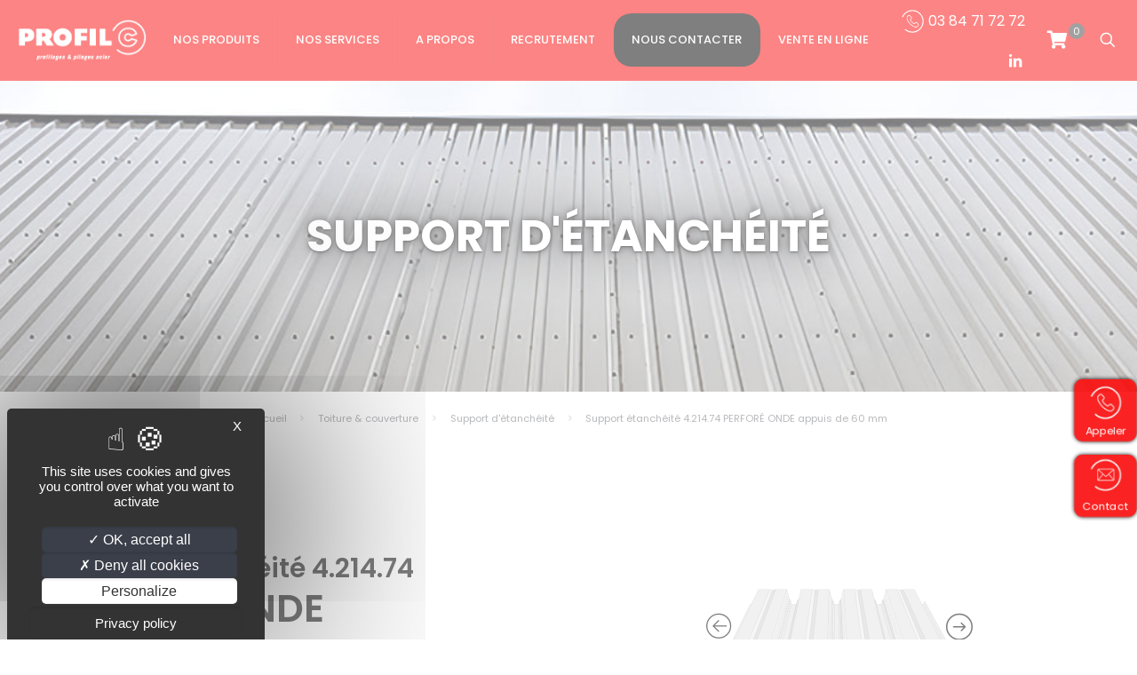

--- FILE ---
content_type: text/html; charset=UTF-8
request_url: https://www.profilc.com/produit/support-etancheite-4-214-74-appui-de-60-mm-perfore-onde/
body_size: 29875
content:
<!DOCTYPE html>



<html lang="fr-FR" class="no-js">

<head>

<meta charset="UTF-8" />
<script type="text/template" id="tmpl-ppqp-price-template">
	<span class="price-label">Total :</span>		<span class="price product-page-price inc-vat-price">
			<span class="woocommerce-Price-amount amount">
				<span class="amount">{{{ data.price }}}</span><span class="currency woocommerce-Price-currencySymbol">{{{ data.currency }}}</span> TTC
			</span>
		</span>
		<span class='prix1 {{{ data,price }}} prixval1 {{{ data.price }}} prixhtval 0 nbformprix1 0.00 typeprix1 string prix2  prix3 0'></span>	
		</script>
<meta name='robots' content='index, follow, max-image-preview:large, max-snippet:-1, max-video-preview:-1' />
<meta name="format-detection" content="telephone=no">
<meta name="viewport" content="width=device-width, initial-scale=1, maximum-scale=1" />
<link rel="shortcut icon" href="https://www.profilc.com/wp-content/uploads/2021/09/favicon.png" type="image/x-icon" />

	<!-- This site is optimized with the Yoast SEO plugin v21.7 - https://yoast.com/wordpress/plugins/seo/ -->
	<title>Fabricant de support d&#039;étanchéité perforé onde</title>
	<meta name="description" content="PROFIL C fabrique des supports d&#039;étanchéité perforé onde pour les couvertures de bâtiment. Contactez-nous !" />
	<link rel="canonical" href="https://www.profilc.com/produit/support-etancheite-4-214-74-appui-de-60-mm-perfore-onde/" />
	<meta property="og:locale" content="fr_FR" />
	<meta property="og:type" content="article" />
	<meta property="og:title" content="Fabricant de support d&#039;étanchéité perforé onde" />
	<meta property="og:description" content="PROFIL C fabrique des supports d&#039;étanchéité perforé onde pour les couvertures de bâtiment. Contactez-nous !" />
	<meta property="og:url" content="https://www.profilc.com/produit/support-etancheite-4-214-74-appui-de-60-mm-perfore-onde/" />
	<meta property="og:site_name" content="Profil C" />
	<meta property="article:modified_time" content="2025-03-25T08:45:34+00:00" />
	<meta property="og:image" content="https://www.profilc.com/wp-content/uploads/2022/08/fabricant-support-etancheite-4-214-74-perfore-onde.jpg" />
	<meta property="og:image:width" content="600" />
	<meta property="og:image:height" content="600" />
	<meta property="og:image:type" content="image/jpeg" />
	<meta name="twitter:card" content="summary_large_image" />
	<meta name="twitter:label1" content="Durée de lecture estimée" />
	<meta name="twitter:data1" content="2 minutes" />
	<script type="application/ld+json" class="yoast-schema-graph">{"@context":"https://schema.org","@graph":[{"@type":"WebPage","@id":"https://www.profilc.com/produit/support-etancheite-4-214-74-appui-de-60-mm-perfore-onde/","url":"https://www.profilc.com/produit/support-etancheite-4-214-74-appui-de-60-mm-perfore-onde/","name":"Fabricant de support d'étanchéité perforé onde","isPartOf":{"@id":"https://www.profilc.com/#website"},"primaryImageOfPage":{"@id":"https://www.profilc.com/produit/support-etancheite-4-214-74-appui-de-60-mm-perfore-onde/#primaryimage"},"image":{"@id":"https://www.profilc.com/produit/support-etancheite-4-214-74-appui-de-60-mm-perfore-onde/#primaryimage"},"thumbnailUrl":"https://www.profilc.com/wp-content/uploads/2022/08/fabricant-support-etancheite-4-214-74-perfore-onde.jpg","datePublished":"2022-08-04T08:28:57+00:00","dateModified":"2025-03-25T08:45:34+00:00","description":"PROFIL C fabrique des supports d'étanchéité perforé onde pour les couvertures de bâtiment. Contactez-nous !","breadcrumb":{"@id":"https://www.profilc.com/produit/support-etancheite-4-214-74-appui-de-60-mm-perfore-onde/#breadcrumb"},"inLanguage":"fr-FR","potentialAction":[{"@type":"ReadAction","target":["https://www.profilc.com/produit/support-etancheite-4-214-74-appui-de-60-mm-perfore-onde/"]}]},{"@type":"ImageObject","inLanguage":"fr-FR","@id":"https://www.profilc.com/produit/support-etancheite-4-214-74-appui-de-60-mm-perfore-onde/#primaryimage","url":"https://www.profilc.com/wp-content/uploads/2022/08/fabricant-support-etancheite-4-214-74-perfore-onde.jpg","contentUrl":"https://www.profilc.com/wp-content/uploads/2022/08/fabricant-support-etancheite-4-214-74-perfore-onde.jpg","width":600,"height":600,"caption":"Fabricant support étanchéité 4.214.74 perforé onde"},{"@type":"BreadcrumbList","@id":"https://www.profilc.com/produit/support-etancheite-4-214-74-appui-de-60-mm-perfore-onde/#breadcrumb","itemListElement":[{"@type":"ListItem","position":1,"name":"Accueil","item":"https://www.profilc.com/"},{"@type":"ListItem","position":2,"name":"Boutique","item":"https://www.profilc.com/boutique/"},{"@type":"ListItem","position":3,"name":"Support étanchéité 4.214.74 PERFORÉ ONDE appuis de 60 mm"}]},{"@type":"WebSite","@id":"https://www.profilc.com/#website","url":"https://www.profilc.com/","name":"Profil C","description":"Profilages et pliage acier","potentialAction":[{"@type":"SearchAction","target":{"@type":"EntryPoint","urlTemplate":"https://www.profilc.com/?s={search_term_string}"},"query-input":"required name=search_term_string"}],"inLanguage":"fr-FR"}]}</script>
	<!-- / Yoast SEO plugin. -->


<link rel='dns-prefetch' href='//fonts.googleapis.com' />
<link rel="alternate" type="application/rss+xml" title="Profil C &raquo; Flux" href="https://www.profilc.com/feed/" />
<script type="text/javascript">
window._wpemojiSettings = {"baseUrl":"https:\/\/s.w.org\/images\/core\/emoji\/14.0.0\/72x72\/","ext":".png","svgUrl":"https:\/\/s.w.org\/images\/core\/emoji\/14.0.0\/svg\/","svgExt":".svg","source":{"concatemoji":"https:\/\/www.profilc.com\/wp-includes\/js\/wp-emoji-release.min.js"}};
/*! This file is auto-generated */
!function(e,a,t){var n,r,o,i=a.createElement("canvas"),p=i.getContext&&i.getContext("2d");function s(e,t){p.clearRect(0,0,i.width,i.height),p.fillText(e,0,0);e=i.toDataURL();return p.clearRect(0,0,i.width,i.height),p.fillText(t,0,0),e===i.toDataURL()}function c(e){var t=a.createElement("script");t.src=e,t.defer=t.type="text/javascript",a.getElementsByTagName("head")[0].appendChild(t)}for(o=Array("flag","emoji"),t.supports={everything:!0,everythingExceptFlag:!0},r=0;r<o.length;r++)t.supports[o[r]]=function(e){if(p&&p.fillText)switch(p.textBaseline="top",p.font="600 32px Arial",e){case"flag":return s("\ud83c\udff3\ufe0f\u200d\u26a7\ufe0f","\ud83c\udff3\ufe0f\u200b\u26a7\ufe0f")?!1:!s("\ud83c\uddfa\ud83c\uddf3","\ud83c\uddfa\u200b\ud83c\uddf3")&&!s("\ud83c\udff4\udb40\udc67\udb40\udc62\udb40\udc65\udb40\udc6e\udb40\udc67\udb40\udc7f","\ud83c\udff4\u200b\udb40\udc67\u200b\udb40\udc62\u200b\udb40\udc65\u200b\udb40\udc6e\u200b\udb40\udc67\u200b\udb40\udc7f");case"emoji":return!s("\ud83e\udef1\ud83c\udffb\u200d\ud83e\udef2\ud83c\udfff","\ud83e\udef1\ud83c\udffb\u200b\ud83e\udef2\ud83c\udfff")}return!1}(o[r]),t.supports.everything=t.supports.everything&&t.supports[o[r]],"flag"!==o[r]&&(t.supports.everythingExceptFlag=t.supports.everythingExceptFlag&&t.supports[o[r]]);t.supports.everythingExceptFlag=t.supports.everythingExceptFlag&&!t.supports.flag,t.DOMReady=!1,t.readyCallback=function(){t.DOMReady=!0},t.supports.everything||(n=function(){t.readyCallback()},a.addEventListener?(a.addEventListener("DOMContentLoaded",n,!1),e.addEventListener("load",n,!1)):(e.attachEvent("onload",n),a.attachEvent("onreadystatechange",function(){"complete"===a.readyState&&t.readyCallback()})),(e=t.source||{}).concatemoji?c(e.concatemoji):e.wpemoji&&e.twemoji&&(c(e.twemoji),c(e.wpemoji)))}(window,document,window._wpemojiSettings);
</script>
<style type="text/css">
img.wp-smiley,
img.emoji {
	display: inline !important;
	border: none !important;
	box-shadow: none !important;
	height: 1em !important;
	width: 1em !important;
	margin: 0 0.07em !important;
	vertical-align: -0.1em !important;
	background: none !important;
	padding: 0 !important;
}
</style>
	<link rel='stylesheet' id='layerslider-css' href='https://www.profilc.com/wp-content/plugins/LayerSlider/assets/static/layerslider/css/layerslider.css' type='text/css' media='all' />
<link rel='stylesheet' id='wc-blocks-vendors-style-css' href='https://www.profilc.com/wp-content/plugins/woocommerce/packages/woocommerce-blocks/build/wc-blocks-vendors-style.css' type='text/css' media='all' />
<link rel='stylesheet' id='wc-blocks-style-css' href='https://www.profilc.com/wp-content/plugins/woocommerce/packages/woocommerce-blocks/build/wc-blocks-style.css' type='text/css' media='all' />
<link rel='stylesheet' id='contact-form-7-css' href='https://www.profilc.com/wp-content/plugins/contact-form-7/includes/css/styles.css' type='text/css' media='all' />
<link rel='stylesheet' id='jquery-dropdown-cart-css' href='https://www.profilc.com/wp-content/plugins/woocommerce-dropdown-cart/css/style.min.css' type='text/css' media='all' />
<link rel='stylesheet' id='woocommerce-layout-css' href='https://www.profilc.com/wp-content/plugins/woocommerce/assets/css/woocommerce-layout.css' type='text/css' media='all' />
<link rel='stylesheet' id='woocommerce-smallscreen-css' href='https://www.profilc.com/wp-content/plugins/woocommerce/assets/css/woocommerce-smallscreen.css' type='text/css' media='only screen and (max-width: 768px)' />
<link rel='stylesheet' id='woocommerce-general-css' href='https://www.profilc.com/wp-content/plugins/woocommerce/assets/css/woocommerce.css' type='text/css' media='all' />
<style id='woocommerce-inline-inline-css' type='text/css'>
.woocommerce form .form-row .required { visibility: visible; }
</style>
<link rel='stylesheet' id='mfn-be-css' href='https://www.profilc.com/wp-content/themes/betheme/css/be.css' type='text/css' media='all' />
<link rel='stylesheet' id='mfn-animations-css' href='https://www.profilc.com/wp-content/themes/betheme/assets/animations/animations.min.css' type='text/css' media='all' />
<link rel='stylesheet' id='mfn-font-awesome-css' href='https://www.profilc.com/wp-content/themes/betheme/fonts/fontawesome/fontawesome.css' type='text/css' media='all' />
<link rel='stylesheet' id='mfn-jplayer-css' href='https://www.profilc.com/wp-content/themes/betheme/assets/jplayer/css/jplayer.blue.monday.css' type='text/css' media='all' />
<link rel='stylesheet' id='mfn-responsive-css' href='https://www.profilc.com/wp-content/themes/betheme/css/responsive.css' type='text/css' media='all' />
<link rel='stylesheet' id='mfn-fonts-css' href='https://fonts.googleapis.com/css?family=Poppins%3A1%2C300%2C400%2C400italic%2C500%2C600%2C700%2C700italic&#038;display=swap&#038;ver=6.2.8' type='text/css' media='all' />
<link rel='stylesheet' id='mfn-woo-css' href='https://www.profilc.com/wp-content/themes/betheme/css/woocommerce.css' type='text/css' media='all' />
<link rel='stylesheet' id='js_composer_front-css' href='https://www.profilc.com/wp-content/plugins/js_composer/assets/css/js_composer.min.css' type='text/css' media='all' />
<link rel='stylesheet' id='slick-css' href='https://www.profilc.com/wp-content/plugins/woo-product-gallery-slider/assets/css/slick.css' type='text/css' media='all' />
<link rel='stylesheet' id='slick-theme-css' href='https://www.profilc.com/wp-content/plugins/woo-product-gallery-slider/assets/css/slick-theme.css' type='text/css' media='all' />
<link rel='stylesheet' id='fancybox-css' href='https://www.profilc.com/wp-content/plugins/woo-product-gallery-slider/assets/css/jquery.fancybox.min.css' type='text/css' media='all' />
<style id='fancybox-inline-css' type='text/css'>

					.wpgs-nav .slick-track {
						transform: inherit !important;
					}
				.wpgs-for .slick-slide{cursor:pointer;}
</style>
<link rel='stylesheet' id='flaticon-wpgs-css' href='https://www.profilc.com/wp-content/plugins/woo-product-gallery-slider/assets/css/font/flaticon.css' type='text/css' media='all' />
<style id='mfn-dynamic-inline-css' type='text/css'>
html{background-color: #ffffff;}#Wrapper,#Content{background-color: #ffffff;}body:not(.template-slider) #Header{min-height: 250px;}body.header-below:not(.template-slider) #Header{padding-top: 250px;}#Footer .widgets_wrapper {padding: 70px 0;}body, button, span.date_label, .timeline_items li h3 span, input[type="submit"], input[type="reset"], input[type="button"],input[type="text"], input[type="password"], input[type="tel"], input[type="email"], textarea, select, .offer_li .title h3 {font-family: "Poppins", Helvetica, Arial, sans-serif;}#menu > ul > li > a, a.action_button, #overlay-menu ul li a {font-family: "Poppins", Helvetica, Arial, sans-serif;}#Subheader .title {font-family: "Poppins", Helvetica, Arial, sans-serif;}h1, h2, h3, h4, .text-logo #logo {font-family: "Poppins", Helvetica, Arial, sans-serif;}h5, h6 {font-family: "Poppins", Helvetica, Arial, sans-serif;}blockquote {font-family: "Poppins", Helvetica, Arial, sans-serif;}.chart_box .chart .num, .counter .desc_wrapper .number-wrapper, .how_it_works .image .number,.pricing-box .plan-header .price, .quick_fact .number-wrapper, .woocommerce .product div.entry-summary .price {font-family: "Poppins", Helvetica, Arial, sans-serif;}body {font-size: 16px;line-height: 20px;font-weight: 400;letter-spacing: 0px;}.big {font-size: 17px;line-height: 30px;font-weight: 400;letter-spacing: 0px;}#menu > ul > li > a, a.action_button, #overlay-menu ul li a{font-size: 15px;font-weight: 500;letter-spacing: 0px;}#overlay-menu ul li a{line-height: 22.5px;}#Subheader .title {font-size: 50px;line-height: 60px;font-weight: 400;letter-spacing: 0px;}h1, .text-logo #logo {font-size: 40px;line-height: 50px;font-weight: 500;letter-spacing: 0px;}h2 {font-size: 30px;line-height: 40px;font-weight: 500;letter-spacing: 0px;}h3, .woocommerce ul.products li.product h3 {font-size: 25px;line-height: 30px;font-weight: 400;letter-spacing: 0px;}h4 {font-size: 20px;line-height: 30px;font-weight: 600;letter-spacing: 0px;}h5 {font-size: 18px;line-height: 30px;font-weight: 400;letter-spacing: 0px;}h6 {font-size: 15px;line-height: 26px;font-weight: 700;letter-spacing: 0px;}#Intro .intro-title {font-size: 70px;line-height: 70px;font-weight: 400;letter-spacing: 0px;}@media only screen and (min-width: 768px) and (max-width: 959px){body {font-size: 14px;line-height: 19px;letter-spacing: 0px;}.big {font-size: 14px;line-height: 26px;letter-spacing: 0px;}#menu > ul > li > a, a.action_button, #overlay-menu ul li a {font-size: 13px;letter-spacing: 0px;}#overlay-menu ul li a{line-height: 19.5px;letter-spacing: 0px;}#Subheader .title {font-size: 43px;line-height: 51px;letter-spacing: 0px;}h1, .text-logo #logo {font-size: 34px;line-height: 43px;letter-spacing: 0px;}h2 {font-size: 26px;line-height: 34px;letter-spacing: 0px;}h3, .woocommerce ul.products li.product h3 {font-size: 21px;line-height: 26px;letter-spacing: 0px;}h4 {font-size: 17px;line-height: 26px;letter-spacing: 0px;}h5 {font-size: 15px;line-height: 26px;letter-spacing: 0px;}h6 {font-size: 13px;line-height: 22px;letter-spacing: 0px;}#Intro .intro-title {font-size: 60px;line-height: 60px;letter-spacing: 0px;}blockquote { font-size: 15px;}.chart_box .chart .num { font-size: 45px; line-height: 45px; }.counter .desc_wrapper .number-wrapper { font-size: 45px; line-height: 45px;}.counter .desc_wrapper .title { font-size: 14px; line-height: 18px;}.faq .question .title { font-size: 14px; }.fancy_heading .title { font-size: 38px; line-height: 38px; }.offer .offer_li .desc_wrapper .title h3 { font-size: 32px; line-height: 32px; }.offer_thumb_ul li.offer_thumb_li .desc_wrapper .title h3 {font-size: 32px; line-height: 32px; }.pricing-box .plan-header h2 { font-size: 27px; line-height: 27px; }.pricing-box .plan-header .price > span { font-size: 40px; line-height: 40px; }.pricing-box .plan-header .price sup.currency { font-size: 18px; line-height: 18px; }.pricing-box .plan-header .price sup.period { font-size: 14px; line-height: 14px;}.quick_fact .number { font-size: 80px; line-height: 80px;}.trailer_box .desc h2 { font-size: 27px; line-height: 27px; }.widget > h3 { font-size: 17px; line-height: 20px; }}@media only screen and (min-width: 480px) and (max-width: 767px){body {font-size: 13px;line-height: 19px;letter-spacing: 0px;}.big {font-size: 13px;line-height: 23px;letter-spacing: 0px;}#menu > ul > li > a, a.action_button, #overlay-menu ul li a {font-size: 13px;letter-spacing: 0px;}#overlay-menu ul li a{line-height: 19.5px;letter-spacing: 0px;}#Subheader .title {font-size: 38px;line-height: 45px;letter-spacing: 0px;}h1, .text-logo #logo {font-size: 30px;line-height: 38px;letter-spacing: 0px;}h2 {font-size: 23px;line-height: 30px;letter-spacing: 0px;}h3, .woocommerce ul.products li.product h3 {font-size: 19px;line-height: 23px;letter-spacing: 0px;}h4 {font-size: 15px;line-height: 23px;letter-spacing: 0px;}h5 {font-size: 14px;line-height: 23px;letter-spacing: 0px;}h6 {font-size: 13px;line-height: 20px;letter-spacing: 0px;}#Intro .intro-title {font-size: 53px;line-height: 53px;letter-spacing: 0px;}blockquote { font-size: 14px;}.chart_box .chart .num { font-size: 40px; line-height: 40px; }.counter .desc_wrapper .number-wrapper { font-size: 40px; line-height: 40px;}.counter .desc_wrapper .title { font-size: 13px; line-height: 16px;}.faq .question .title { font-size: 13px; }.fancy_heading .title { font-size: 34px; line-height: 34px; }.offer .offer_li .desc_wrapper .title h3 { font-size: 28px; line-height: 28px; }.offer_thumb_ul li.offer_thumb_li .desc_wrapper .title h3 {font-size: 28px; line-height: 28px; }.pricing-box .plan-header h2 { font-size: 24px; line-height: 24px; }.pricing-box .plan-header .price > span { font-size: 34px; line-height: 34px; }.pricing-box .plan-header .price sup.currency { font-size: 16px; line-height: 16px; }.pricing-box .plan-header .price sup.period { font-size: 13px; line-height: 13px;}.quick_fact .number { font-size: 70px; line-height: 70px;}.trailer_box .desc h2 { font-size: 24px; line-height: 24px; }.widget > h3 { font-size: 16px; line-height: 19px; }}@media only screen and (max-width: 479px){body {font-size: 13px;line-height: 19px;letter-spacing: 0px;}.big {font-size: 13px;line-height: 19px;letter-spacing: 0px;}#menu > ul > li > a, a.action_button, #overlay-menu ul li a {font-size: 13px;letter-spacing: 0px;}#overlay-menu ul li a{line-height: 19.5px;letter-spacing: 0px;}#Subheader .title {font-size: 30px;line-height: 36px;letter-spacing: 0px;}h1, .text-logo #logo {font-size: 24px;line-height: 30px;letter-spacing: 0px;}h2 {font-size: 18px;line-height: 24px;letter-spacing: 0px;}h3, .woocommerce ul.products li.product h3 {font-size: 15px;line-height: 19px;letter-spacing: 0px;}h4 {font-size: 13px;line-height: 19px;letter-spacing: 0px;}h5 {font-size: 13px;line-height: 19px;letter-spacing: 0px;}h6 {font-size: 13px;line-height: 19px;letter-spacing: 0px;}#Intro .intro-title {font-size: 42px;line-height: 42px;letter-spacing: 0px;}blockquote { font-size: 13px;}.chart_box .chart .num { font-size: 35px; line-height: 35px; }.counter .desc_wrapper .number-wrapper { font-size: 35px; line-height: 35px;}.counter .desc_wrapper .title { font-size: 13px; line-height: 26px;}.faq .question .title { font-size: 13px; }.fancy_heading .title { font-size: 30px; line-height: 30px; }.offer .offer_li .desc_wrapper .title h3 { font-size: 26px; line-height: 26px; }.offer_thumb_ul li.offer_thumb_li .desc_wrapper .title h3 {font-size: 26px; line-height: 26px; }.pricing-box .plan-header h2 { font-size: 21px; line-height: 21px; }.pricing-box .plan-header .price > span { font-size: 32px; line-height: 32px; }.pricing-box .plan-header .price sup.currency { font-size: 14px; line-height: 14px; }.pricing-box .plan-header .price sup.period { font-size: 13px; line-height: 13px;}.quick_fact .number { font-size: 60px; line-height: 60px;}.trailer_box .desc h2 { font-size: 21px; line-height: 21px; }.widget > h3 { font-size: 15px; line-height: 18px; }}.with_aside .sidebar.columns {width: 23%;}.with_aside .sections_group {width: 77%;}.aside_both .sidebar.columns {width: 18%;}.aside_both .sidebar.sidebar-1{margin-left: -82%;}.aside_both .sections_group {width: 64%;margin-left: 18%;}@media only screen and (min-width:1240px){#Wrapper, .with_aside .content_wrapper {max-width: 1240px;}.section_wrapper, .container {max-width: 1220px;}.layout-boxed.header-boxed #Top_bar.is-sticky{max-width: 1240px;}}@media only screen and (max-width: 767px){.section_wrapper,.container,.four.columns .widget-area { max-width: 480px !important; }}.button-default .button, .button-flat .button, .button-round .button {background-color: #f7f7f7;color: #747474;}.button-stroke .button {border-color: #f7f7f7;color: #747474;}.button-stroke .button:hover{background-color: #f7f7f7;color: #fff;}.button-default .button_theme, .button-default button,.button-default input[type="button"], .button-default input[type="reset"], .button-default input[type="submit"],.button-flat .button_theme, .button-flat button,.button-flat input[type="button"], .button-flat input[type="reset"], .button-flat input[type="submit"],.button-round .button_theme, .button-round button,.button-round input[type="button"], .button-round input[type="reset"], .button-round input[type="submit"],.woocommerce #respond input#submit,.woocommerce a.button:not(.default),.woocommerce button.button,.woocommerce input.button,.woocommerce #respond input#submit:hover, .woocommerce a.button:hover, .woocommerce button.button:hover, .woocommerce input.button:hover{color: #ffffff;}.button-stroke .button_theme:hover,.button-stroke button:hover, .button-stroke input[type="submit"]:hover, .button-stroke input[type="reset"]:hover, .button-stroke input[type="button"]:hover,.button-stroke .woocommerce #respond input#submit:hover,.button-stroke .woocommerce a.button:not(.default):hover,.button-stroke .woocommerce button.button:hover,.button-stroke.woocommerce input.button:hover {color: #ffffff !important;}.button-stroke .button_theme:hover .button_icon i{color: #ffffff !important;}.button-default .single_add_to_cart_button, .button-flat .single_add_to_cart_button, .button-round .single_add_to_cart_button,.button-default .woocommerce .button:disabled, .button-flat .woocommerce .button:disabled, .button-round .woocommerce .button:disabled,.button-default .woocommerce .button.alt .button-flat .woocommerce .button.alt, .button-round .woocommerce .button.alt,.button-default a.remove, .button-flat a.remove, .button-round a.remove{color: #ffffff!important;}.action_button, .action_button:hover{background-color: #0089f7;color: #ffffff;}.button-stroke a.action_button{border-color: #0089f7;}.button-stroke a.action_button:hover{background-color: #0089f7!important;}.footer_button{color: #ffffff!important;background-color:transparent;box-shadow:none!important;}.footer_button:after{display:none!important;}.button-custom .button,.button-custom .action_button,.button-custom .footer_button,.button-custom button,.button-custom input[type="button"],.button-custom input[type="reset"],.button-custom input[type="submit"],.button-custom .woocommerce #respond input#submit,.button-custom .woocommerce a.button,.button-custom .woocommerce button.button,.button-custom .woocommerce input.button{font-family: Roboto;font-size: 14px;line-height: 14px;font-weight: 400;letter-spacing: 0px;padding: 12px 20px 12px 20px;border-width: 0px;border-radius: 0px;}.button-custom .button{color: #626262;background-color: #dbdddf;border-color: transparent;}.button-custom .button:hover{color: #626262;background-color: #d3d3d3;border-color: transparent;}.button-custom .button_theme,.button-custom button,.button-custom input[type="button"],.button-custom input[type="reset"],.button-custom input[type="submit"],.button-custom .woocommerce #respond input#submit,.button-custom .woocommerce a.button:not(.default),.button-custom .woocommerce button.button,.button-custom .woocommerce input.button{color: #ffffff;background-color: #0095eb;border-color: transparent;}.button-custom .button_theme:hover,.button-custom button:hover,.button-custom input[type="button"]:hover,.button-custom input[type="reset"]:hover,.button-custom input[type="submit"]:hover,.button-custom .woocommerce #respond input#submit:hover,.button-custom .woocommerce a.button:not(.default):hover,.button-custom .woocommerce button.button:hover,.button-custom .woocommerce input.button:hover{color: #ffffff;background-color: #007cc3;border-color: transparent;}.button-custom .action_button{color: #626262;background-color: #dbdddf;border-color: transparent;}.button-custom .action_button:hover{color: #626262;background-color: #d3d3d3;border-color: transparent;}.button-custom .single_add_to_cart_button,.button-custom .woocommerce .button:disabled,.button-custom .woocommerce .button.alt,.button-custom a.remove{line-height: 14px!important;padding: 12px 20px 12px 20px!important;color: #ffffff!important;background-color: #0095eb!important;}.button-custom .single_add_to_cart_button:hover,.button-custom .woocommerce .button:disabled:hover,.button-custom .woocommerce .button.alt:hover,.button-custom a.remove:hover{color: #ffffff!important;background-color: #007cc3!important;}#Top_bar #logo,.header-fixed #Top_bar #logo,.header-plain #Top_bar #logo,.header-transparent #Top_bar #logo {height: 60px;line-height: 60px;padding: 15px 0;}.logo-overflow #Top_bar:not(.is-sticky) .logo {height: 90px;}#Top_bar .menu > li > a {padding: 15px 0;}.menu-highlight:not(.header-creative) #Top_bar .menu > li > a {margin: 20px 0;}.header-plain:not(.menu-highlight) #Top_bar .menu > li > a span:not(.description) {line-height: 90px;}.header-fixed #Top_bar .menu > li > a {padding: 30px 0;}@media only screen and (max-width: 767px){.mobile-header-mini #Top_bar #logo{height:50px!important;line-height:50px!important;margin:5px 0;}}.twentytwenty-before-label::before{content:"Avant"}.twentytwenty-after-label::before{content:"Après"}#Side_slide{right:-250px;width:250px;}#Side_slide.left{left:-250px;}.blog-teaser li .desc-wrapper .desc{background-position-y:-1px;}@media only screen and ( max-width: 767px ){}@media only screen and (min-width: 1240px){body:not(.header-simple) #Top_bar #menu{display:block!important}.tr-menu #Top_bar #menu{background:none!important}#Top_bar .menu > li > ul.mfn-megamenu{width:984px}#Top_bar .menu > li > ul.mfn-megamenu > li{float:left}#Top_bar .menu > li > ul.mfn-megamenu > li.mfn-megamenu-cols-1{width:100%}#Top_bar .menu > li > ul.mfn-megamenu > li.mfn-megamenu-cols-2{width:50%}#Top_bar .menu > li > ul.mfn-megamenu > li.mfn-megamenu-cols-3{width:33.33%}#Top_bar .menu > li > ul.mfn-megamenu > li.mfn-megamenu-cols-4{width:25%}#Top_bar .menu > li > ul.mfn-megamenu > li.mfn-megamenu-cols-5{width:20%}#Top_bar .menu > li > ul.mfn-megamenu > li.mfn-megamenu-cols-6{width:16.66%}#Top_bar .menu > li > ul.mfn-megamenu > li > ul{display:block!important;position:inherit;left:auto;top:auto;border-width:0 1px 0 0}#Top_bar .menu > li > ul.mfn-megamenu > li:last-child > ul{border:0}#Top_bar .menu > li > ul.mfn-megamenu > li > ul li{width:auto}#Top_bar .menu > li > ul.mfn-megamenu a.mfn-megamenu-title{text-transform:uppercase;font-weight:400;background:none}#Top_bar .menu > li > ul.mfn-megamenu a .menu-arrow{display:none}.menuo-right #Top_bar .menu > li > ul.mfn-megamenu{left:auto;right:0}.menuo-right #Top_bar .menu > li > ul.mfn-megamenu-bg{box-sizing:border-box}#Top_bar .menu > li > ul.mfn-megamenu-bg{padding:20px 166px 20px 20px;background-repeat:no-repeat;background-position:right bottom}.rtl #Top_bar .menu > li > ul.mfn-megamenu-bg{padding-left:166px;padding-right:20px;background-position:left bottom}#Top_bar .menu > li > ul.mfn-megamenu-bg > li{background:none}#Top_bar .menu > li > ul.mfn-megamenu-bg > li a{border:none}#Top_bar .menu > li > ul.mfn-megamenu-bg > li > ul{background:none!important;-webkit-box-shadow:0 0 0 0;-moz-box-shadow:0 0 0 0;box-shadow:0 0 0 0}.mm-vertical #Top_bar .container{position:relative;}.mm-vertical #Top_bar .top_bar_left{position:static;}.mm-vertical #Top_bar .menu > li ul{box-shadow:0 0 0 0 transparent!important;background-image:none;}.mm-vertical #Top_bar .menu > li > ul.mfn-megamenu{width:98%!important;margin:0 1%;padding:20px 0;}.mm-vertical.header-plain #Top_bar .menu > li > ul.mfn-megamenu{width:100%!important;margin:0;}.mm-vertical #Top_bar .menu > li > ul.mfn-megamenu > li{display:table-cell;float:none!important;width:10%;padding:0 15px;border-right:1px solid rgba(0, 0, 0, 0.05);}.mm-vertical #Top_bar .menu > li > ul.mfn-megamenu > li:last-child{border-right-width:0}.mm-vertical #Top_bar .menu > li > ul.mfn-megamenu > li.hide-border{border-right-width:0}.mm-vertical #Top_bar .menu > li > ul.mfn-megamenu > li a{border-bottom-width:0;padding:9px 15px;line-height:120%;}.mm-vertical #Top_bar .menu > li > ul.mfn-megamenu a.mfn-megamenu-title{font-weight:700;}.rtl .mm-vertical #Top_bar .menu > li > ul.mfn-megamenu > li:first-child{border-right-width:0}.rtl .mm-vertical #Top_bar .menu > li > ul.mfn-megamenu > li:last-child{border-right-width:1px}.header-plain:not(.menuo-right) #Header .top_bar_left{width:auto!important}.header-stack.header-center #Top_bar #menu{display:inline-block!important}.header-simple #Top_bar #menu{display:none;height:auto;width:300px;bottom:auto;top:100%;right:1px;position:absolute;margin:0}.header-simple #Header a.responsive-menu-toggle{display:block;right:10px}.header-simple #Top_bar #menu > ul{width:100%;float:left}.header-simple #Top_bar #menu ul li{width:100%;padding-bottom:0;border-right:0;position:relative}.header-simple #Top_bar #menu ul li a{padding:0 20px;margin:0;display:block;height:auto;line-height:normal;border:none}.header-simple #Top_bar #menu ul li a:after{display:none}.header-simple #Top_bar #menu ul li a span{border:none;line-height:44px;display:inline;padding:0}.header-simple #Top_bar #menu ul li.submenu .menu-toggle{display:block;position:absolute;right:0;top:0;width:44px;height:44px;line-height:44px;font-size:30px;font-weight:300;text-align:center;cursor:pointer;color:#444;opacity:0.33;}.header-simple #Top_bar #menu ul li.submenu .menu-toggle:after{content:"+"}.header-simple #Top_bar #menu ul li.hover > .menu-toggle:after{content:"-"}.header-simple #Top_bar #menu ul li.hover a{border-bottom:0}.header-simple #Top_bar #menu ul.mfn-megamenu li .menu-toggle{display:none}.header-simple #Top_bar #menu ul li ul{position:relative!important;left:0!important;top:0;padding:0;margin:0!important;width:auto!important;background-image:none}.header-simple #Top_bar #menu ul li ul li{width:100%!important;display:block;padding:0;}.header-simple #Top_bar #menu ul li ul li a{padding:0 20px 0 30px}.header-simple #Top_bar #menu ul li ul li a .menu-arrow{display:none}.header-simple #Top_bar #menu ul li ul li a span{padding:0}.header-simple #Top_bar #menu ul li ul li a span:after{display:none!important}.header-simple #Top_bar .menu > li > ul.mfn-megamenu a.mfn-megamenu-title{text-transform:uppercase;font-weight:400}.header-simple #Top_bar .menu > li > ul.mfn-megamenu > li > ul{display:block!important;position:inherit;left:auto;top:auto}.header-simple #Top_bar #menu ul li ul li ul{border-left:0!important;padding:0;top:0}.header-simple #Top_bar #menu ul li ul li ul li a{padding:0 20px 0 40px}.rtl.header-simple #Top_bar #menu{left:1px;right:auto}.rtl.header-simple #Top_bar a.responsive-menu-toggle{left:10px;right:auto}.rtl.header-simple #Top_bar #menu ul li.submenu .menu-toggle{left:0;right:auto}.rtl.header-simple #Top_bar #menu ul li ul{left:auto!important;right:0!important}.rtl.header-simple #Top_bar #menu ul li ul li a{padding:0 30px 0 20px}.rtl.header-simple #Top_bar #menu ul li ul li ul li a{padding:0 40px 0 20px}.menu-highlight #Top_bar .menu > li{margin:0 2px}.menu-highlight:not(.header-creative) #Top_bar .menu > li > a{margin:20px 0;padding:0;-webkit-border-radius:5px;border-radius:5px}.menu-highlight #Top_bar .menu > li > a:after{display:none}.menu-highlight #Top_bar .menu > li > a span:not(.description){line-height:50px}.menu-highlight #Top_bar .menu > li > a span.description{display:none}.menu-highlight.header-stack #Top_bar .menu > li > a{margin:10px 0!important}.menu-highlight.header-stack #Top_bar .menu > li > a span:not(.description){line-height:40px}.menu-highlight.header-transparent #Top_bar .menu > li > a{margin:5px 0}.menu-highlight.header-simple #Top_bar #menu ul li,.menu-highlight.header-creative #Top_bar #menu ul li{margin:0}.menu-highlight.header-simple #Top_bar #menu ul li > a,.menu-highlight.header-creative #Top_bar #menu ul li > a{-webkit-border-radius:0;border-radius:0}.menu-highlight:not(.header-fixed):not(.header-simple) #Top_bar.is-sticky .menu > li > a{margin:10px 0!important;padding:5px 0!important}.menu-highlight:not(.header-fixed):not(.header-simple) #Top_bar.is-sticky .menu > li > a span{line-height:30px!important}.header-modern.menu-highlight.menuo-right .menu_wrapper{margin-right:20px}.menu-line-below #Top_bar .menu > li > a:after{top:auto;bottom:-4px}.menu-line-below #Top_bar.is-sticky .menu > li > a:after{top:auto;bottom:-4px}.menu-line-below-80 #Top_bar:not(.is-sticky) .menu > li > a:after{height:4px;left:10%;top:50%;margin-top:20px;width:80%}.menu-line-below-80-1 #Top_bar:not(.is-sticky) .menu > li > a:after{height:1px;left:10%;top:50%;margin-top:20px;width:80%}.menu-link-color #Top_bar .menu > li > a:after{display:none!important}.menu-arrow-top #Top_bar .menu > li > a:after{background:none repeat scroll 0 0 rgba(0,0,0,0)!important;border-color:#ccc transparent transparent;border-style:solid;border-width:7px 7px 0;display:block;height:0;left:50%;margin-left:-7px;top:0!important;width:0}.menu-arrow-top #Top_bar.is-sticky .menu > li > a:after{top:0!important}.menu-arrow-bottom #Top_bar .menu > li > a:after{background:none!important;border-color:transparent transparent #ccc;border-style:solid;border-width:0 7px 7px;display:block;height:0;left:50%;margin-left:-7px;top:auto;bottom:0;width:0}.menu-arrow-bottom #Top_bar.is-sticky .menu > li > a:after{top:auto;bottom:0}.menuo-no-borders #Top_bar .menu > li > a span{border-width:0!important}.menuo-no-borders #Header_creative #Top_bar .menu > li > a span{border-bottom-width:0}.menuo-no-borders.header-plain #Top_bar a#header_cart,.menuo-no-borders.header-plain #Top_bar a#search_button,.menuo-no-borders.header-plain #Top_bar .wpml-languages,.menuo-no-borders.header-plain #Top_bar a.action_button{border-width:0}.menuo-right #Top_bar .menu_wrapper{float:right}.menuo-right.header-stack:not(.header-center) #Top_bar .menu_wrapper{margin-right:150px}body.header-creative{padding-left:50px}body.header-creative.header-open{padding-left:250px}body.error404,body.under-construction,body.template-blank,body.under-construction.header-rtl.header-creative.header-open{padding-left:0!important;padding-right:0!important}.header-creative.footer-fixed #Footer,.header-creative.footer-sliding #Footer,.header-creative.footer-stick #Footer.is-sticky{box-sizing:border-box;padding-left:50px;}.header-open.footer-fixed #Footer,.header-open.footer-sliding #Footer,.header-creative.footer-stick #Footer.is-sticky{padding-left:250px;}.header-rtl.header-creative.footer-fixed #Footer,.header-rtl.header-creative.footer-sliding #Footer,.header-rtl.header-creative.footer-stick #Footer.is-sticky{padding-left:0;padding-right:50px;}.header-rtl.header-open.footer-fixed #Footer,.header-rtl.header-open.footer-sliding #Footer,.header-rtl.header-creative.footer-stick #Footer.is-sticky{padding-right:250px;}#Header_creative{background-color:#fff;position:fixed;width:250px;height:100%;left:-200px;top:0;z-index:9002;-webkit-box-shadow:2px 0 4px 2px rgba(0,0,0,.15);box-shadow:2px 0 4px 2px rgba(0,0,0,.15)}#Header_creative .container{width:100%}#Header_creative .creative-wrapper{opacity:0;margin-right:50px}#Header_creative a.creative-menu-toggle{display:block;width:34px;height:34px;line-height:34px;font-size:22px;text-align:center;position:absolute;top:10px;right:8px;border-radius:3px}.admin-bar #Header_creative a.creative-menu-toggle{top:42px}#Header_creative #Top_bar{position:static;width:100%}#Header_creative #Top_bar .top_bar_left{width:100%!important;float:none}#Header_creative #Top_bar .logo{float:none;text-align:center;margin:15px 0}#Header_creative #Top_bar #menu{background-color:transparent}#Header_creative #Top_bar .menu_wrapper{float:none;margin:0 0 30px}#Header_creative #Top_bar .menu > li{width:100%;float:none;position:relative}#Header_creative #Top_bar .menu > li > a{padding:0;text-align:center}#Header_creative #Top_bar .menu > li > a:after{display:none}#Header_creative #Top_bar .menu > li > a span{border-right:0;border-bottom-width:1px;line-height:38px}#Header_creative #Top_bar .menu li ul{left:100%;right:auto;top:0;box-shadow:2px 2px 2px 0 rgba(0,0,0,0.03);-webkit-box-shadow:2px 2px 2px 0 rgba(0,0,0,0.03)}#Header_creative #Top_bar .menu > li > ul.mfn-megamenu{margin:0;width:700px!important;}#Header_creative #Top_bar .menu > li > ul.mfn-megamenu > li > ul{left:0}#Header_creative #Top_bar .menu li ul li a{padding-top:9px;padding-bottom:8px}#Header_creative #Top_bar .menu li ul li ul{top:0}#Header_creative #Top_bar .menu > li > a span.description{display:block;font-size:13px;line-height:28px!important;clear:both}#Header_creative #Top_bar .top_bar_right{width:100%!important;float:none;height:auto;margin-bottom:35px;text-align:center;padding:0 20px;top:0;-webkit-box-sizing:border-box;-moz-box-sizing:border-box;box-sizing:border-box}#Header_creative #Top_bar .top_bar_right:before{content:none}#Header_creative #Top_bar .top_bar_right .top_bar_right_wrapper{flex-wrap:wrap;justify-content:center}#Header_creative #Top_bar .top_bar_right .top-bar-right-icon,#Header_creative #Top_bar .top_bar_right .wpml-languages,#Header_creative #Top_bar .top_bar_right .top-bar-right-button,#Header_creative #Top_bar .top_bar_right .top-bar-right-input{min-height:30px;margin:5px}#Header_creative #Top_bar .search_wrapper{left:100%;top:auto}#Header_creative #Top_bar .banner_wrapper{display:block;text-align:center}#Header_creative #Top_bar .banner_wrapper img{max-width:100%;height:auto;display:inline-block}#Header_creative #Action_bar{display:none;position:absolute;bottom:0;top:auto;clear:both;padding:0 20px;box-sizing:border-box}#Header_creative #Action_bar .contact_details{text-align:center;margin-bottom:20px}#Header_creative #Action_bar .contact_details li{padding:0}#Header_creative #Action_bar .social{float:none;text-align:center;padding:5px 0 15px}#Header_creative #Action_bar .social li{margin-bottom:2px}#Header_creative #Action_bar .social-menu{float:none;text-align:center}#Header_creative #Action_bar .social-menu li{border-color:rgba(0,0,0,.1)}#Header_creative .social li a{color:rgba(0,0,0,.5)}#Header_creative .social li a:hover{color:#000}#Header_creative .creative-social{position:absolute;bottom:10px;right:0;width:50px}#Header_creative .creative-social li{display:block;float:none;width:100%;text-align:center;margin-bottom:5px}.header-creative .fixed-nav.fixed-nav-prev{margin-left:50px}.header-creative.header-open .fixed-nav.fixed-nav-prev{margin-left:250px}.menuo-last #Header_creative #Top_bar .menu li.last ul{top:auto;bottom:0}.header-open #Header_creative{left:0}.header-open #Header_creative .creative-wrapper{opacity:1;margin:0!important;}.header-open #Header_creative .creative-menu-toggle,.header-open #Header_creative .creative-social{display:none}.header-open #Header_creative #Action_bar{display:block}body.header-rtl.header-creative{padding-left:0;padding-right:50px}.header-rtl #Header_creative{left:auto;right:-200px}.header-rtl #Header_creative .creative-wrapper{margin-left:50px;margin-right:0}.header-rtl #Header_creative a.creative-menu-toggle{left:8px;right:auto}.header-rtl #Header_creative .creative-social{left:0;right:auto}.header-rtl #Footer #back_to_top.sticky{right:125px}.header-rtl #popup_contact{right:70px}.header-rtl #Header_creative #Top_bar .menu li ul{left:auto;right:100%}.header-rtl #Header_creative #Top_bar .search_wrapper{left:auto;right:100%;}.header-rtl .fixed-nav.fixed-nav-prev{margin-left:0!important}.header-rtl .fixed-nav.fixed-nav-next{margin-right:50px}body.header-rtl.header-creative.header-open{padding-left:0;padding-right:250px!important}.header-rtl.header-open #Header_creative{left:auto;right:0}.header-rtl.header-open #Footer #back_to_top.sticky{right:325px}.header-rtl.header-open #popup_contact{right:270px}.header-rtl.header-open .fixed-nav.fixed-nav-next{margin-right:250px}#Header_creative.active{left:-1px;}.header-rtl #Header_creative.active{left:auto;right:-1px;}#Header_creative.active .creative-wrapper{opacity:1;margin:0}.header-creative .vc_row[data-vc-full-width]{padding-left:50px}.header-creative.header-open .vc_row[data-vc-full-width]{padding-left:250px}.header-open .vc_parallax .vc_parallax-inner { left:auto; width: calc(100% - 250px); }.header-open.header-rtl .vc_parallax .vc_parallax-inner { left:0; right:auto; }#Header_creative.scroll{height:100%;overflow-y:auto}#Header_creative.scroll:not(.dropdown) .menu li ul{display:none!important}#Header_creative.scroll #Action_bar{position:static}#Header_creative.dropdown{outline:none}#Header_creative.dropdown #Top_bar .menu_wrapper{float:left}#Header_creative.dropdown #Top_bar #menu ul li{position:relative;float:left}#Header_creative.dropdown #Top_bar #menu ul li a:after{display:none}#Header_creative.dropdown #Top_bar #menu ul li a span{line-height:38px;padding:0}#Header_creative.dropdown #Top_bar #menu ul li.submenu .menu-toggle{display:block;position:absolute;right:0;top:0;width:38px;height:38px;line-height:38px;font-size:26px;font-weight:300;text-align:center;cursor:pointer;color:#444;opacity:0.33;}#Header_creative.dropdown #Top_bar #menu ul li.submenu .menu-toggle:after{content:"+"}#Header_creative.dropdown #Top_bar #menu ul li.hover > .menu-toggle:after{content:"-"}#Header_creative.dropdown #Top_bar #menu ul li.hover a{border-bottom:0}#Header_creative.dropdown #Top_bar #menu ul.mfn-megamenu li .menu-toggle{display:none}#Header_creative.dropdown #Top_bar #menu ul li ul{position:relative!important;left:0!important;top:0;padding:0;margin-left:0!important;width:auto!important;background-image:none}#Header_creative.dropdown #Top_bar #menu ul li ul li{width:100%!important}#Header_creative.dropdown #Top_bar #menu ul li ul li a{padding:0 10px;text-align:center}#Header_creative.dropdown #Top_bar #menu ul li ul li a .menu-arrow{display:none}#Header_creative.dropdown #Top_bar #menu ul li ul li a span{padding:0}#Header_creative.dropdown #Top_bar #menu ul li ul li a span:after{display:none!important}#Header_creative.dropdown #Top_bar .menu > li > ul.mfn-megamenu a.mfn-megamenu-title{text-transform:uppercase;font-weight:400}#Header_creative.dropdown #Top_bar .menu > li > ul.mfn-megamenu > li > ul{display:block!important;position:inherit;left:auto;top:auto}#Header_creative.dropdown #Top_bar #menu ul li ul li ul{border-left:0!important;padding:0;top:0}#Header_creative{transition: left .5s ease-in-out, right .5s ease-in-out;}#Header_creative .creative-wrapper{transition: opacity .5s ease-in-out, margin 0s ease-in-out .5s;}#Header_creative.active .creative-wrapper{transition: opacity .5s ease-in-out, margin 0s ease-in-out;}}@media only screen and (min-width: 1240px){#Top_bar.is-sticky{position:fixed!important;width:100%;left:0;top:-60px;height:60px;z-index:701;background:#fff;opacity:.97;-webkit-box-shadow:0 2px 5px 0 rgba(0,0,0,0.1);-moz-box-shadow:0 2px 5px 0 rgba(0,0,0,0.1);box-shadow:0 2px 5px 0 rgba(0,0,0,0.1)}.layout-boxed.header-boxed #Top_bar.is-sticky{max-width:1240px;left:50%;-webkit-transform:translateX(-50%);transform:translateX(-50%)}#Top_bar.is-sticky .top_bar_left,#Top_bar.is-sticky .top_bar_right,#Top_bar.is-sticky .top_bar_right:before{background:none;box-shadow:unset}#Top_bar.is-sticky .logo{width:auto;margin:0 30px 0 20px;padding:0}#Top_bar.is-sticky #logo,#Top_bar.is-sticky .custom-logo-link{padding:5px 0!important;height:50px!important;line-height:50px!important}.logo-no-sticky-padding #Top_bar.is-sticky #logo{height:60px!important;line-height:60px!important}#Top_bar.is-sticky #logo img.logo-main{display:none}#Top_bar.is-sticky #logo img.logo-sticky{display:inline;max-height:35px}.logo-sticky-width-auto #Top_bar.is-sticky #logo img.logo-sticky{width:auto}#Top_bar.is-sticky .menu_wrapper{clear:none}#Top_bar.is-sticky .menu_wrapper .menu > li > a{padding:15px 0}#Top_bar.is-sticky .menu > li > a,#Top_bar.is-sticky .menu > li > a span{line-height:30px}#Top_bar.is-sticky .menu > li > a:after{top:auto;bottom:-4px}#Top_bar.is-sticky .menu > li > a span.description{display:none}#Top_bar.is-sticky .secondary_menu_wrapper,#Top_bar.is-sticky .banner_wrapper{display:none}.header-overlay #Top_bar.is-sticky{display:none}.sticky-dark #Top_bar.is-sticky,.sticky-dark #Top_bar.is-sticky #menu{background:rgba(0,0,0,.8)}.sticky-dark #Top_bar.is-sticky .menu > li:not(.current-menu-item) > a{color:#fff}.sticky-dark #Top_bar.is-sticky .top_bar_right .top-bar-right-icon{color:rgba(255,255,255,.9)}.sticky-dark #Top_bar.is-sticky .top_bar_right .top-bar-right-icon svg .path{stroke:rgba(255,255,255,.9)}.sticky-dark #Top_bar.is-sticky .wpml-languages a.active,.sticky-dark #Top_bar.is-sticky .wpml-languages ul.wpml-lang-dropdown{background:rgba(0,0,0,0.1);border-color:rgba(0,0,0,0.1)}.sticky-white #Top_bar.is-sticky,.sticky-white #Top_bar.is-sticky #menu{background:rgba(255,255,255,.8)}.sticky-white #Top_bar.is-sticky .menu > li:not(.current-menu-item) > a{color:#222}.sticky-white #Top_bar.is-sticky .top_bar_right .top-bar-right-icon{color:rgba(0,0,0,.8)}.sticky-white #Top_bar.is-sticky .top_bar_right .top-bar-right-icon svg .path{stroke:rgba(0,0,0,.8)}.sticky-white #Top_bar.is-sticky .wpml-languages a.active,.sticky-white #Top_bar.is-sticky .wpml-languages ul.wpml-lang-dropdown{background:rgba(255,255,255,0.1);border-color:rgba(0,0,0,0.1)}}@media only screen and (min-width: 768px) and (max-width: 1240px){.header_placeholder{height:0!important}}@media only screen and (max-width: 1239px){#Top_bar #menu{display:none;height:auto;width:300px;bottom:auto;top:100%;right:1px;position:absolute;margin:0}#Top_bar a.responsive-menu-toggle{display:block}#Top_bar #menu > ul{width:100%;float:left}#Top_bar #menu ul li{width:100%;padding-bottom:0;border-right:0;position:relative}#Top_bar #menu ul li a{padding:0 25px;margin:0;display:block;height:auto;line-height:normal;border:none}#Top_bar #menu ul li a:after{display:none}#Top_bar #menu ul li a span{border:none;line-height:44px;display:inline;padding:0}#Top_bar #menu ul li a span.description{margin:0 0 0 5px}#Top_bar #menu ul li.submenu .menu-toggle{display:block;position:absolute;right:15px;top:0;width:44px;height:44px;line-height:44px;font-size:30px;font-weight:300;text-align:center;cursor:pointer;color:#444;opacity:0.33;}#Top_bar #menu ul li.submenu .menu-toggle:after{content:"+"}#Top_bar #menu ul li.hover > .menu-toggle:after{content:"-"}#Top_bar #menu ul li.hover a{border-bottom:0}#Top_bar #menu ul li a span:after{display:none!important}#Top_bar #menu ul.mfn-megamenu li .menu-toggle{display:none}#Top_bar #menu ul li ul{position:relative!important;left:0!important;top:0;padding:0;margin-left:0!important;width:auto!important;background-image:none!important;box-shadow:0 0 0 0 transparent!important;-webkit-box-shadow:0 0 0 0 transparent!important}#Top_bar #menu ul li ul li{width:100%!important}#Top_bar #menu ul li ul li a{padding:0 20px 0 35px}#Top_bar #menu ul li ul li a .menu-arrow{display:none}#Top_bar #menu ul li ul li a span{padding:0}#Top_bar #menu ul li ul li a span:after{display:none!important}#Top_bar .menu > li > ul.mfn-megamenu a.mfn-megamenu-title{text-transform:uppercase;font-weight:400}#Top_bar .menu > li > ul.mfn-megamenu > li > ul{display:block!important;position:inherit;left:auto;top:auto}#Top_bar #menu ul li ul li ul{border-left:0!important;padding:0;top:0}#Top_bar #menu ul li ul li ul li a{padding:0 20px 0 45px}.rtl #Top_bar #menu{left:1px;right:auto}.rtl #Top_bar a.responsive-menu-toggle{left:20px;right:auto}.rtl #Top_bar #menu ul li.submenu .menu-toggle{left:15px;right:auto;border-left:none;border-right:1px solid #eee}.rtl #Top_bar #menu ul li ul{left:auto!important;right:0!important}.rtl #Top_bar #menu ul li ul li a{padding:0 30px 0 20px}.rtl #Top_bar #menu ul li ul li ul li a{padding:0 40px 0 20px}.header-stack .menu_wrapper a.responsive-menu-toggle{position:static!important;margin:11px 0!important}.header-stack .menu_wrapper #menu{left:0;right:auto}.rtl.header-stack #Top_bar #menu{left:auto;right:0}.admin-bar #Header_creative{top:32px}.header-creative.layout-boxed{padding-top:85px}.header-creative.layout-full-width #Wrapper{padding-top:60px}#Header_creative{position:fixed;width:100%;left:0!important;top:0;z-index:1001}#Header_creative .creative-wrapper{display:block!important;opacity:1!important}#Header_creative .creative-menu-toggle,#Header_creative .creative-social{display:none!important;opacity:1!important}#Header_creative #Top_bar{position:static;width:100%}#Header_creative #Top_bar .one{display:flex}#Header_creative #Top_bar #logo,#Header_creative #Top_bar .custom-logo-link{height:50px;line-height:50px;padding:5px 0}#Header_creative #Top_bar #logo img.logo-sticky{max-height:40px!important}#Header_creative #logo img.logo-main{display:none}#Header_creative #logo img.logo-sticky{display:inline-block}.logo-no-sticky-padding #Header_creative #Top_bar #logo{height:60px;line-height:60px;padding:0}.logo-no-sticky-padding #Header_creative #Top_bar #logo img.logo-sticky{max-height:60px!important}#Header_creative #Action_bar{display:none}#Header_creative #Top_bar .top_bar_right:before{content:none}#Header_creative.scroll{overflow:visible!important}}#Header_wrapper, #Intro {background-color: #ffffff;}#Subheader {background-color: rgba(247,247,247,1);}.header-classic #Action_bar, .header-fixed #Action_bar, .header-plain #Action_bar, .header-split #Action_bar, .header-stack #Action_bar {background-color: #101015;}#Sliding-top {background-color: #545454;}#Sliding-top a.sliding-top-control {border-right-color: #545454;}#Sliding-top.st-center a.sliding-top-control,#Sliding-top.st-left a.sliding-top-control {border-top-color: #545454;}#Footer {background-color: #fa0a0a;}.grid .post-item{background-color: #ffffff;}.portfolio_group .portfolio-item .desc{background-color: #ffffff;}.woocommerce ul.products li.product{background-color: transparent;}body, ul.timeline_items, .icon_box a .desc, .icon_box a:hover .desc, .feature_list ul li a, .list_item a, .list_item a:hover,.widget_recent_entries ul li a, .flat_box a, .flat_box a:hover, .story_box .desc, .content_slider.carouselul li a .title,.content_slider.flat.description ul li .desc, .content_slider.flat.description ul li a .desc, .post-nav.minimal a i {color: #000000;}.post-nav.minimal a svg {fill: #000000;}.themecolor, .opening_hours .opening_hours_wrapper li span, .fancy_heading_icon .icon_top,.fancy_heading_arrows .icon-right-dir, .fancy_heading_arrows .icon-left-dir, .fancy_heading_line .title,.button-love a.mfn-love, .format-link .post-title .icon-link, .pager-single > span, .pager-single a:hover,.widget_meta ul, .widget_pages ul, .widget_rss ul, .widget_mfn_recent_comments ul li:after, .widget_archive ul,.widget_recent_comments ul li:after, .widget_nav_menu ul, .woocommerce ul.products li.product .price, .shop_slider .shop_slider_ul li .item_wrapper .price,.woocommerce-page ul.products li.product .price, .widget_price_filter .price_label .from, .widget_price_filter .price_label .to,.woocommerce ul.product_list_widget li .quantity .amount, .woocommerce .product div.entry-summary .price, .woocommerce .star-rating span,#Error_404 .error_pic i, .style-simple #Filters .filters_wrapper ul li a:hover, .style-simple #Filters .filters_wrapper ul li.current-cat a,.style-simple .quick_fact .title, .mfn-cart-holder .mfn-ch-content .mfn-ch-product .woocommerce-Price-amount,.woocommerce .comment-form-rating p.stars a:before, .wishlist .wishlist-row .price, .mfn-wish-button:not(.link) .icon-heart-fa {color: #444444;}.themebg,#comments .commentlist > li .reply a.comment-reply-link,#Filters .filters_wrapper ul li a:hover,#Filters .filters_wrapper ul li.current-cat a,.fixed-nav .arrow,.offer_thumb .slider_pagination a:before,.offer_thumb .slider_pagination a.selected:after,.pager .pages a:hover,.pager .pages a.active,.pager .pages span.page-numbers.current,.pager-single span:after,.portfolio_group.exposure .portfolio-item .desc-inner .line,.Recent_posts ul li .desc:after,.Recent_posts ul li .photo .c,.slider_pagination a.selected,.slider_pagination .slick-active a,.slider_pagination a.selected:after,.slider_pagination .slick-active a:after,.testimonials_slider .slider_images,.testimonials_slider .slider_images a:after,.testimonials_slider .slider_images:before,#Top_bar .header-cart-count,#Top_bar .header-wishlist-count,.widget_categories ul,.widget_mfn_menu ul li a:hover,.widget_mfn_menu ul li.current-menu-item:not(.current-menu-ancestor) > a,.widget_mfn_menu ul li.current_page_item:not(.current_page_ancestor) > a,.widget_product_categories ul,.widget_recent_entries ul li:after,.woocommerce-account table.my_account_orders .order-number a,.woocommerce-MyAccount-navigation ul li.is-active a,.style-simple .accordion .question:after,.style-simple .faq .question:after,.style-simple .icon_box .desc_wrapper .title:before,.style-simple #Filters .filters_wrapper ul li a:after,.style-simple .article_box .desc_wrapper p:after,.style-simple .sliding_box .desc_wrapper:after,.style-simple .trailer_box:hover .desc,.tp-bullets.simplebullets.round .bullet.selected,.tp-bullets.simplebullets.round .bullet.selected:after,.tparrows.default,.tp-bullets.tp-thumbs .bullet.selected:after,.woocommerce span.onsale.onsale-label, .fake-tabs > ul li a:after, .fake-tabs > ul li a .number{background-color: #444444;}.Latest_news ul li .photo, .Recent_posts.blog_news ul li .photo, .style-simple .opening_hours .opening_hours_wrapper li label,.style-simple .timeline_items li:hover h3, .style-simple .timeline_items li:nth-child(even):hover h3,.style-simple .timeline_items li:hover .desc, .style-simple .timeline_items li:nth-child(even):hover,.style-simple .offer_thumb .slider_pagination a.selected {border-color: #444444;}a {color: #d55252;}a:hover {color: #f10303;}*::-moz-selection {background-color: #ffffff;color: black;}*::selection {background-color: #ffffff;color: black;}.blockquote p.author span, .counter .desc_wrapper .title, .article_box .desc_wrapper p, .team .desc_wrapper p.subtitle,.pricing-box .plan-header p.subtitle, .pricing-box .plan-header .price sup.period, .chart_box p, .fancy_heading .inside,.fancy_heading_line .slogan, .post-meta, .post-meta a, .post-footer, .post-footer a span.label, .pager .pages a, .button-love a .label,.pager-single a, #comments .commentlist > li .comment-author .says, .fixed-nav .desc .date, .filters_buttons li.label, .Recent_posts ul li a .desc .date,.widget_recent_entries ul li .post-date, .tp_recent_tweets .twitter_time, .widget_price_filter .price_label, .shop-filters .woocommerce-result-count,.woocommerce ul.product_list_widget li .quantity, .widget_shopping_cart ul.product_list_widget li dl, .product_meta .posted_in,.woocommerce .shop_table .product-name .variation > dd, .shipping-calculator-button:after,.shop_slider .shop_slider_ul li .item_wrapper .price del,.woocommerce .product .entry-summary .woocommerce-product-rating .woocommerce-review-link,.woocommerce .product.style-default .entry-summary .product_meta .tagged_as,.woocommerce .tagged_as, .wishlist .sku_wrapper, .woocommerce .column_product_rating .woocommerce-review-link,.woocommerce #reviews #comments ol.commentlist li .comment-text p.meta .woocommerce-review__verified,.woocommerce #reviews #comments ol.commentlist li .comment-text p.meta .woocommerce-review__dash,.woocommerce #reviews #comments ol.commentlist li .comment-text p.meta .woocommerce-review__published-date,.testimonials_slider .testimonials_slider_ul li .author span, .testimonials_slider .testimonials_slider_ul li .author span a, .Latest_news ul li .desc_footer,.share-simple-wrapper .icons a {color: #0a0a0a;}h1, h1 a, h1 a:hover, .text-logo #logo { color: #000000; }h2, h2 a, h2 a:hover { color: #000000; }h3, h3 a, h3 a:hover { color: #000000; }h4, h4 a, h4 a:hover, .style-simple .sliding_box .desc_wrapper h4 { color: #000000; }h5, h5 a, h5 a:hover { color: #000000; }h6, h6 a, h6 a:hover,a.content_link .title { color: #000000; }.woocommerce #respond .comment-reply-title,.woocommerce #reviews #comments ol.commentlist li .comment-text p.meta .woocommerce-review__author{color:#000000}.dropcap, .highlight:not(.highlight_image) {background-color: #444444;}.button-default .button_theme, .button-default button,.button-default input[type="button"], .button-default input[type="reset"], .button-default input[type="submit"],.button-flat .button_theme, .button-flat button,.button-flat input[type="button"], .button-flat input[type="reset"], .button-flat input[type="submit"],.button-round .button_theme, .button-round button,.button-round input[type="button"], .button-round input[type="reset"], .button-round input[type="submit"],.woocommerce #respond input#submit,.woocommerce a.button:not(.default),.woocommerce button.button,.woocommerce input.button,.woocommerce #respond input#submit:hover, .woocommerce a.button:not(.default):hover, .woocommerce button.button:hover, .woocommerce input.button:hover{background-color: #444444;}.button-stroke .button_theme,.button-stroke .button_theme .button_icon i,.button-stroke button, .button-stroke input[type="submit"], .button-stroke input[type="reset"], .button-stroke input[type="button"],.button-stroke .woocommerce #respond input#submit,.button-stroke .woocommerce a.button:not(.default),.button-stroke .woocommerce button.button,.button-stroke.woocommerce input.button {border-color: #444444;color: #444444 !important;}.button-stroke .button_theme:hover,.button-stroke button:hover, .button-stroke input[type="submit"]:hover, .button-stroke input[type="reset"]:hover, .button-stroke input[type="button"]:hover {background-color: #444444;}.button-default .single_add_to_cart_button, .button-flat .single_add_to_cart_button, .button-round .single_add_to_cart_button,.button-default .woocommerce .button:disabled, .button-flat .woocommerce .button:disabled, .button-round .woocommerce .button:disabled,.button-default .woocommerce .button.alt, .button-flat .woocommerce .button.alt, .button-round .woocommerce .button.alt{background-color: #444444!important;}.button-stroke .single_add_to_cart_button:hover,.button-stroke #place_order:hover {background-color: #444444!important;}a.mfn-link {color: #656B6F;}a.mfn-link-2 span, a:hover.mfn-link-2 span:before, a.hover.mfn-link-2 span:before, a.mfn-link-5 span, a.mfn-link-8:after, a.mfn-link-8:before {background: #fa0a0a;}a:hover.mfn-link {color: #fa0a0a;}a.mfn-link-2 span:before, a:hover.mfn-link-4:before, a:hover.mfn-link-4:after, a.hover.mfn-link-4:before, a.hover.mfn-link-4:after, a.mfn-link-5:before, a.mfn-link-7:after, a.mfn-link-7:before {background: #fc5959;}a.mfn-link-6:before {border-bottom-color: #fc5959;}.column_column ul, .column_column ol, .the_content_wrapper:not(.is-elementor) ul, .the_content_wrapper:not(.is-elementor) ol {color: #0a0a0a;}hr.hr_color, .hr_color hr, .hr_dots span {color: #444444;background: #444444;}.hr_zigzag i {color: #444444;}.highlight-left:after,.highlight-right:after {background: #8e8e8e;}@media only screen and (max-width: 767px) {.highlight-left .wrap:first-child,.highlight-right .wrap:last-child {background: #8e8e8e;}}#Header .top_bar_left, .header-classic #Top_bar, .header-plain #Top_bar, .header-stack #Top_bar, .header-split #Top_bar,.header-fixed #Top_bar, .header-below #Top_bar, #Header_creative, #Top_bar #menu, .sticky-tb-color #Top_bar.is-sticky {background-color: #fa0a0a;}#Top_bar .wpml-languages a.active, #Top_bar .wpml-languages ul.wpml-lang-dropdown {background-color: #fa0a0a;}#Top_bar .top_bar_right:before {background-color: #e3e3e3;}#Header .top_bar_right {background-color: #f5f5f5;}#Top_bar .top_bar_right .top-bar-right-icon,#Top_bar .top_bar_right .top-bar-right-icon svg .path {color: #333333;stroke: #333333;}#Top_bar .menu > li > a,#Top_bar #menu ul li.submenu .menu-toggle {color: #ffffff;}#Top_bar .menu > li.current-menu-item > a,#Top_bar .menu > li.current_page_item > a,#Top_bar .menu > li.current-menu-parent > a,#Top_bar .menu > li.current-page-parent > a,#Top_bar .menu > li.current-menu-ancestor > a,#Top_bar .menu > li.current-page-ancestor > a,#Top_bar .menu > li.current_page_ancestor > a,#Top_bar .menu > li.hover > a {color: #000000;}#Top_bar .menu > li a:after {background: #000000;}.menuo-arrows #Top_bar .menu > li.submenu > a > span:not(.description)::after {border-top-color: #ffffff;}#Top_bar .menu > li.current-menu-item.submenu > a > span:not(.description)::after,#Top_bar .menu > li.current_page_item.submenu > a > span:not(.description)::after,#Top_bar .menu > li.current-menu-parent.submenu > a > span:not(.description)::after,#Top_bar .menu > li.current-page-parent.submenu > a > span:not(.description)::after,#Top_bar .menu > li.current-menu-ancestor.submenu > a > span:not(.description)::after,#Top_bar .menu > li.current-page-ancestor.submenu > a > span:not(.description)::after,#Top_bar .menu > li.current_page_ancestor.submenu > a > span:not(.description)::after,#Top_bar .menu > li.hover.submenu > a > span:not(.description)::after {border-top-color: #000000;}.menu-highlight #Top_bar #menu > ul > li.current-menu-item > a,.menu-highlight #Top_bar #menu > ul > li.current_page_item > a,.menu-highlight #Top_bar #menu > ul > li.current-menu-parent > a,.menu-highlight #Top_bar #menu > ul > li.current-page-parent > a,.menu-highlight #Top_bar #menu > ul > li.current-menu-ancestor > a,.menu-highlight #Top_bar #menu > ul > li.current-page-ancestor > a,.menu-highlight #Top_bar #menu > ul > li.current_page_ancestor > a,.menu-highlight #Top_bar #menu > ul > li.hover > a {background: #F2F2F2;}.menu-arrow-bottom #Top_bar .menu > li > a:after { border-bottom-color: #000000;}.menu-arrow-top #Top_bar .menu > li > a:after {border-top-color: #000000;}.header-plain #Top_bar .menu > li.current-menu-item > a,.header-plain #Top_bar .menu > li.current_page_item > a,.header-plain #Top_bar .menu > li.current-menu-parent > a,.header-plain #Top_bar .menu > li.current-page-parent > a,.header-plain #Top_bar .menu > li.current-menu-ancestor > a,.header-plain #Top_bar .menu > li.current-page-ancestor > a,.header-plain #Top_bar .menu > li.current_page_ancestor > a,.header-plain #Top_bar .menu > li.hover > a,.header-plain #Top_bar .wpml-languages:hover,.header-plain #Top_bar .wpml-languages ul.wpml-lang-dropdown {background: #F2F2F2;color: #000000;}.header-plain #Top_bar .top_bar_right .top-bar-right-icon:hover {background: #F2F2F2;}.header-plain #Top_bar,.header-plain #Top_bar .menu > li > a span:not(.description),.header-plain #Top_bar .top_bar_right .top-bar-right-icon,.header-plain #Top_bar .top_bar_right .top-bar-right-button,.header-plain #Top_bar .top_bar_right .top-bar-right-input,.header-plain #Top_bar .wpml-languages{border-color: #f2f2f2;}#Top_bar .menu > li ul {background-color: #F2F2F2;}#Top_bar .menu > li ul li a {color: #5f5f5f;}#Top_bar .menu > li ul li a:hover,#Top_bar .menu > li ul li.hover > a {color: #2e2e2e;}#Top_bar .search_wrapper {background: #e3e3e3;}#Top_bar .search_wrapper input[type="text"]{color: black;}#Top_bar .search_wrapper input::placeholder{color: black;opacity: 1;}#Top_bar .search_wrapper input::-ms-input-placeholder {color: black;}.overlay-menu-toggle {color: #ffffff !important;background: transparent;}#Overlay {background: rgba(0,137,247,0.95);}#overlay-menu ul li a, .header-overlay .overlay-menu-toggle.focus {color: #FFFFFF;}#overlay-menu ul li.current-menu-item > a,#overlay-menu ul li.current_page_item > a,#overlay-menu ul li.current-menu-parent > a,#overlay-menu ul li.current-page-parent > a,#overlay-menu ul li.current-menu-ancestor > a,#overlay-menu ul li.current-page-ancestor > a,#overlay-menu ul li.current_page_ancestor > a {color: #B1DCFB;}#Top_bar .responsive-menu-toggle,#Header_creative .creative-menu-toggle,#Header_creative .responsive-menu-toggle {color: #ffffff;background: transparent;}#Side_slide{background-color: #191919;border-color: #191919;}#Side_slide,#Side_slide #menu ul li.submenu .menu-toggle,#Side_slide .search-wrapper input.field,#Side_slide a:not(.action_button){color: #A6A6A6;}#Side_slide .extras .extras-wrapper a svg .path{stroke: #A6A6A6;}#Side_slide #menu ul li.hover > .menu-toggle,#Side_slide a.active,#Side_slide a:not(.action_button):hover{color: #FFFFFF;}#Side_slide .extras .extras-wrapper a:hover svg .path{stroke: #FFFFFF;}#Side_slide #menu ul li.current-menu-item > a,#Side_slide #menu ul li.current_page_item > a,#Side_slide #menu ul li.current-menu-parent > a,#Side_slide #menu ul li.current-page-parent > a,#Side_slide #menu ul li.current-menu-ancestor > a,#Side_slide #menu ul li.current-page-ancestor > a,#Side_slide #menu ul li.current_page_ancestor > a,#Side_slide #menu ul li.hover > a,#Side_slide #menu ul li:hover > a{color: #FFFFFF;}#Action_bar .contact_details{color: #bbbbbb}#Action_bar .contact_details a{color: #006edf}#Action_bar .contact_details a:hover{color: #0089f7}#Action_bar .social li a,#Header_creative .social li a,#Action_bar:not(.creative) .social-menu a{color: #bbbbbb}#Action_bar .social li a:hover,#Header_creative .social li a:hover,#Action_bar:not(.creative) .social-menu a:hover{color: #FFFFFF}#Subheader .title{color: #161922;}#Subheader ul.breadcrumbs li, #Subheader ul.breadcrumbs li a{color: rgba(22,25,34,0.6);}#Footer, #Footer .widget_recent_entries ul li a {color: #ffffff;}#Footer a {color: #ffffff;}#Footer a:hover {color: #000000;}#Footer h1, #Footer h1 a, #Footer h1 a:hover,#Footer h2, #Footer h2 a, #Footer h2 a:hover,#Footer h3, #Footer h3 a, #Footer h3 a:hover,#Footer h4, #Footer h4 a, #Footer h4 a:hover,#Footer h5, #Footer h5 a, #Footer h5 a:hover,#Footer h6, #Footer h6 a, #Footer h6 a:hover {color: #ffffff;}#Footer .themecolor, #Footer .widget_meta ul, #Footer .widget_pages ul, #Footer .widget_rss ul, #Footer .widget_mfn_recent_comments ul li:after, #Footer .widget_archive ul,#Footer .widget_recent_comments ul li:after, #Footer .widget_nav_menu ul, #Footer .widget_price_filter .price_label .from, #Footer .widget_price_filter .price_label .to,#Footer .star-rating span {color: #fa0a0a;}#Footer .themebg, #Footer .widget_categories ul, #Footer .Recent_posts ul li .desc:after, #Footer .Recent_posts ul li .photo .c,#Footer .widget_recent_entries ul li:after, #Footer .widget_mfn_menu ul li a:hover, #Footer .widget_product_categories ul {background-color: #fa0a0a;}#Footer .Recent_posts ul li a .desc .date, #Footer .widget_recent_entries ul li .post-date, #Footer .tp_recent_tweets .twitter_time,#Footer .widget_price_filter .price_label, #Footer .shop-filters .woocommerce-result-count, #Footer ul.product_list_widget li .quantity,#Footer .widget_shopping_cart ul.product_list_widget li dl {color: #ffffff;}#Footer .footer_copy .social li a,#Footer .footer_copy .social-menu a{color: #ffffff;}#Footer .footer_copy .social li a:hover,#Footer .footer_copy .social-menu a:hover{color: #FFFFFF;}#Footer .footer_copy{border-top-color: rgba(255,255,255,0.1);}#Sliding-top, #Sliding-top .widget_recent_entries ul li a {color: #cccccc;}#Sliding-top a {color: #444444;}#Sliding-top a:hover {color: #fa6060;}#Sliding-top h1, #Sliding-top h1 a, #Sliding-top h1 a:hover,#Sliding-top h2, #Sliding-top h2 a, #Sliding-top h2 a:hover,#Sliding-top h3, #Sliding-top h3 a, #Sliding-top h3 a:hover,#Sliding-top h4, #Sliding-top h4 a, #Sliding-top h4 a:hover,#Sliding-top h5, #Sliding-top h5 a, #Sliding-top h5 a:hover,#Sliding-top h6, #Sliding-top h6 a, #Sliding-top h6 a:hover {color: #ffffff;}#Sliding-top .themecolor, #Sliding-top .widget_meta ul, #Sliding-top .widget_pages ul, #Sliding-top .widget_rss ul, #Sliding-top .widget_mfn_recent_comments ul li:after, #Sliding-top .widget_archive ul,#Sliding-top .widget_recent_comments ul li:after, #Sliding-top .widget_nav_menu ul, #Sliding-top .widget_price_filter .price_label .from, #Sliding-top .widget_price_filter .price_label .to,#Sliding-top .star-rating span {color: #444444;}#Sliding-top .themebg, #Sliding-top .widget_categories ul, #Sliding-top .Recent_posts ul li .desc:after, #Sliding-top .Recent_posts ul li .photo .c,#Sliding-top .widget_recent_entries ul li:after, #Sliding-top .widget_mfn_menu ul li a:hover, #Sliding-top .widget_product_categories ul {background-color: #444444;}#Sliding-top .Recent_posts ul li a .desc .date, #Sliding-top .widget_recent_entries ul li .post-date, #Sliding-top .tp_recent_tweets .twitter_time,#Sliding-top .widget_price_filter .price_label, #Sliding-top .shop-filters .woocommerce-result-count, #Sliding-top ul.product_list_widget li .quantity,#Sliding-top .widget_shopping_cart ul.product_list_widget li dl {color: #a8a8a8;}blockquote, blockquote a, blockquote a:hover {color: #444444;}.image_frame .image_wrapper .image_links,.portfolio_group.masonry-hover .portfolio-item .masonry-hover-wrapper .hover-desc {background: rgba(250,10,10,0.8);}.masonry.tiles .post-item .post-desc-wrapper .post-desc .post-title:after,.masonry.tiles .post-item.no-img,.masonry.tiles .post-item.format-quote,.blog-teaser li .desc-wrapper .desc .post-title:after,.blog-teaser li.no-img,.blog-teaser li.format-quote {background: #fa0a0a;}.image_frame .image_wrapper .image_links a {color: #ffffff;}.image_frame .image_wrapper .image_links a:hover {background: #ffffff;color: #fa0a0a;}.image_frame {border-color: #f8f8f8;}.image_frame .image_wrapper .mask::after {background: rgba(255,255,255,0.4);}.sliding_box .desc_wrapper {background: #444444;}.sliding_box .desc_wrapper:after {border-bottom-color: #444444;}.counter .icon_wrapper i {color: #444444;}.quick_fact .number-wrapper {color: #444444;}.progress_bars .bars_list li .bar .progress {background-color: #444444;}a:hover.icon_bar {color: #444444 !important;}a.content_link, a:hover.content_link {color: #444444;}a.content_link:before {border-bottom-color: #444444;}a.content_link:after {border-color: #444444;}.get_in_touch, .infobox {background-color: #444444;}.google-map-contact-wrapper .get_in_touch:after {border-top-color: #444444;}.timeline_items li h3:before,.timeline_items:after,.timeline .post-item:before {border-color: #444444;}.how_it_works .image .number {background: #444444;}.trailer_box .desc .subtitle,.trailer_box.plain .desc .line {background-color: #444444;}.trailer_box.plain .desc .subtitle {color: #444444;}.icon_box .icon_wrapper, .icon_box a .icon_wrapper,.style-simple .icon_box:hover .icon_wrapper {color: #444444;}.icon_box:hover .icon_wrapper:before,.icon_box a:hover .icon_wrapper:before {background-color: #444444;}ul.clients.clients_tiles li .client_wrapper:hover:before {background: #444444;}ul.clients.clients_tiles li .client_wrapper:after {border-bottom-color: #444444;}.list_item.lists_1 .list_left {background-color: #444444;}.list_item .list_left {color: #444444;}.feature_list ul li .icon i {color: #444444;}.feature_list ul li:hover,.feature_list ul li:hover a {background: #444444;}.ui-tabs .ui-tabs-nav li a,.accordion .question .title,.faq .question .title,table th,.fake-tabs > ul li a{color: #444444;}.ui-tabs .ui-tabs-nav li.ui-state-active a,.accordion .question.active .title > .acc-icon-plus,.accordion .question.active .title > .acc-icon-minus,.accordion .question.active .title,.faq .question.active .title > .acc-icon-plus,.faq .question.active .title,.fake-tabs > ul li.active a {color: #444444;}.ui-tabs .ui-tabs-nav li.ui-state-active a:after {background: #444444;}body.table-hover:not(.woocommerce-page) table tr:hover td {background: #444444;}.pricing-box .plan-header .price sup.currency,.pricing-box .plan-header .price > span {color: #444444;}.pricing-box .plan-inside ul li .yes {background: #444444;}.pricing-box-box.pricing-box-featured {background: #444444;}input[type="date"], input[type="email"], input[type="number"], input[type="password"], input[type="search"], input[type="tel"], input[type="text"], input[type="url"],select, textarea, .woocommerce .quantity input.qty, .wp-block-search input[type="search"],.dark input[type="email"],.dark input[type="password"],.dark input[type="tel"],.dark input[type="text"],.dark select,.dark textarea{color: #212121;background-color: rgba(242,242,242,1);border-color: #0a0a0a;}::-webkit-input-placeholder {color: #333333;}::-moz-placeholder {color: #333333;}:-ms-input-placeholder {color: #333333;}input[type="date"]:focus, input[type="email"]:focus, input[type="number"]:focus, input[type="password"]:focus, input[type="search"]:focus, input[type="tel"]:focus, input[type="text"]:focus, input[type="url"]:focus, select:focus, textarea:focus {color: #ffffff;background-color: rgba(51,51,51,1) !important;border-color: #000000;}:focus::-webkit-input-placeholder {color: #000000;}:focus::-moz-placeholder {color: #000000;}.woocommerce span.onsale, .shop_slider .shop_slider_ul li .item_wrapper span.onsale {border-top-color: #444444 !important;}.woocommerce span.onsale i, .shop_slider .shop_slider_ul li .item_wrapper span.onsale i {color: white;}.woocommerce .widget_price_filter .ui-slider .ui-slider-handle {border-color: #444444 !important;}#mfn-gdpr{background-color: #eef2f5;border-radius: 5px;box-shadow: 0 15px 30px 0 rgba(1,7,39,.13)}#mfn-gdpr .mfn-gdpr-content,#mfn-gdpr .mfn-gdpr-content h1,#mfn-gdpr .mfn-gdpr-content h2,#mfn-gdpr .mfn-gdpr-content h3,#mfn-gdpr .mfn-gdpr-content h4,#mfn-gdpr .mfn-gdpr-content h5,#mfn-gdpr .mfn-gdpr-content h6,#mfn-gdpr .mfn-gdpr-content ol,#mfn-gdpr .mfn-gdpr-content ul{color: #626262;}#mfn-gdpr .mfn-gdpr-content a,#mfn-gdpr a.mfn-gdpr-readmore{color: #161922;}#mfn-gdpr .mfn-gdpr-content a:hover,#mfn-gdpr a.mfn-gdpr-readmore:hover{color: #0089f7;}#mfn-gdpr .mfn-gdpr-button{background-color: #006edf;color: #ffffff;border-color: transparent;}#mfn-gdpr .mfn-gdpr-button:hover{background-color: #0089f7;color: #ffffff;border-color: transparent;}@media only screen and ( min-width: 768px ){.header-semi #Top_bar:not(.is-sticky) {background-color: rgba(250,10,10,0.8);}}@media only screen and ( max-width: 767px ){#Top_bar{background-color: #fa0a0a !important;}#Action_bar{background-color: #FFFFFF !important;}#Action_bar .contact_details{color: #222222}#Action_bar .contact_details a{color: #006edf}#Action_bar .contact_details a:hover{color: #0089f7}#Action_bar .social li a,#Action_bar .social-menu a{color: #bbbbbb!important}#Action_bar .social li a:hover,#Action_bar .social-menu a:hover{color: #777777!important}}
form input.display-none{display:none!important}
</style>
<link rel='stylesheet' id='style-css' href='https://www.profilc.com/wp-content/themes/betheme-child/style.css' type='text/css' media='all' />
<script type="text/template" id="tmpl-variation-template">
	<div class="woocommerce-variation-description">{{{ data.variation.variation_description }}}</div>
	<div class="woocommerce-variation-price">{{{ data.variation.price_html }}}</div>
	<div class="woocommerce-variation-availability">{{{ data.variation.availability_html }}}</div>
</script>
<script type="text/template" id="tmpl-unavailable-variation-template">
	<p>Désolé, ce produit n&rsquo;est pas disponible. Veuillez choisir une combinaison différente.</p>
</script>
<script type='text/javascript' src='https://www.profilc.com/wp-includes/js/jquery/jquery.min.js' id='jquery-core-js'></script>
<script type='text/javascript' src='https://www.profilc.com/wp-includes/js/jquery/jquery-migrate.min.js' id='jquery-migrate-js'></script>
<script type='text/javascript' id='layerslider-utils-js-extra'>
/* <![CDATA[ */
var LS_Meta = {"v":"6.11.8","fixGSAP":"1"};
/* ]]> */
</script>
<script type='text/javascript' src='https://www.profilc.com/wp-content/plugins/LayerSlider/assets/static/layerslider/js/layerslider.utils.js' id='layerslider-utils-js'></script>
<script type='text/javascript' src='https://www.profilc.com/wp-content/plugins/LayerSlider/assets/static/layerslider/js/layerslider.kreaturamedia.jquery.js' id='layerslider-js'></script>
<script type='text/javascript' src='https://www.profilc.com/wp-content/plugins/LayerSlider/assets/static/layerslider/js/layerslider.transitions.js' id='layerslider-transitions-js'></script>
<script type='text/javascript' src='https://www.profilc.com/wp-content/plugins/woocommerce-dropdown-cart/js/main.min.js' id='jquery-dropdown-cart-js'></script>
<script type='text/javascript' src='https://www.profilc.com/wp-content/plugins/woocommerce/assets/js/jquery-blockui/jquery.blockUI.min.js' id='jquery-blockui-js'></script>
<script type='text/javascript' id='wc-add-to-cart-js-extra'>
/* <![CDATA[ */
var wc_add_to_cart_params = {"ajax_url":"\/wp-admin\/admin-ajax.php","wc_ajax_url":"\/?wc-ajax=%%endpoint%%","i18n_view_cart":"Voir le panier","cart_url":"https:\/\/www.profilc.com\/panier\/","is_cart":"","cart_redirect_after_add":"yes"};
/* ]]> */
</script>
<script type='text/javascript' src='https://www.profilc.com/wp-content/plugins/woocommerce/assets/js/frontend/add-to-cart.min.js' id='wc-add-to-cart-js'></script>
<script type='text/javascript' src='https://www.profilc.com/wp-includes/js/underscore.min.js' id='underscore-js'></script>
<script type='text/javascript' id='wp-util-js-extra'>
/* <![CDATA[ */
var _wpUtilSettings = {"ajax":{"url":"\/wp-admin\/admin-ajax.php"}};
/* ]]> */
</script>
<script type='text/javascript' src='https://www.profilc.com/wp-includes/js/wp-util.min.js' id='wp-util-js'></script>
<script type='text/javascript' id='wc-add-to-cart-variation-js-extra'>
/* <![CDATA[ */
var wc_add_to_cart_variation_params = {"wc_ajax_url":"\/?wc-ajax=%%endpoint%%","i18n_no_matching_variations_text":"D\u00e9sol\u00e9, aucun produit ne r\u00e9pond \u00e0 vos crit\u00e8res. Veuillez choisir une combinaison diff\u00e9rente.","i18n_make_a_selection_text":"Veuillez s\u00e9lectionner des options du produit avant de l\u2019ajouter \u00e0 votre panier.","i18n_unavailable_text":"D\u00e9sol\u00e9, ce produit n\u2019est pas disponible. Veuillez choisir une combinaison diff\u00e9rente."};
/* ]]> */
</script>
<script type='text/javascript' src='https://www.profilc.com/wp-content/plugins/woocommerce/assets/js/frontend/add-to-cart-variation.min.js' id='wc-add-to-cart-variation-js'></script>
<script type='text/javascript' id='ppqp_script-js-extra'>
/* <![CDATA[ */
var ppqp_params = {"precision":"2","thousand_separator":",","decimal_separator":".","currency":"\u20ac","product_type":"simple","price":"","regular_price":""};
/* ]]> */
</script>
<script type='text/javascript' src='https://www.profilc.com/wp-content/plugins/woo-product-price-x-quantity-preview-addons/assets/js/price-preview-addons.js' id='ppqp_script-js'></script>
<script type='text/javascript' src='https://www.profilc.com/wp-content/plugins/js_composer/assets/js/vendors/woocommerce-add-to-cart.js' id='vc_woocommerce-add-to-cart-js-js'></script>
<meta name="generator" content="Powered by LayerSlider 6.11.8 - Multi-Purpose, Responsive, Parallax, Mobile-Friendly Slider Plugin for WordPress." />
<!-- LayerSlider updates and docs at: https://layerslider.kreaturamedia.com -->
<link rel="https://api.w.org/" href="https://www.profilc.com/wp-json/" /><link rel="alternate" type="application/json" href="https://www.profilc.com/wp-json/wp/v2/product/969" /><link rel="EditURI" type="application/rsd+xml" title="RSD" href="https://www.profilc.com/xmlrpc.php?rsd" />
<link rel="wlwmanifest" type="application/wlwmanifest+xml" href="https://www.profilc.com/wp-includes/wlwmanifest.xml" />
<meta name="generator" content="WordPress 6.2.8" />
<meta name="generator" content="WooCommerce 7.7.1" />
<link rel='shortlink' href='https://www.profilc.com/?p=969' />
<link rel="alternate" type="application/json+oembed" href="https://www.profilc.com/wp-json/oembed/1.0/embed?url=https%3A%2F%2Fwww.profilc.com%2Fproduit%2Fsupport-etancheite-4-214-74-appui-de-60-mm-perfore-onde%2F" />
<link rel="alternate" type="text/xml+oembed" href="https://www.profilc.com/wp-json/oembed/1.0/embed?url=https%3A%2F%2Fwww.profilc.com%2Fproduit%2Fsupport-etancheite-4-214-74-appui-de-60-mm-perfore-onde%2F&#038;format=xml" />
<meta name="cdp-version" content="1.5.0" /><script type="text/javascript" src="/tarteaucitron/tarteaucitron.js"></script>
<script type="text/javascript">
    tarteaucitron.init({
        "privacyUrl": "https://www.profilc.com/politique-de-confidentialite/",
        /* Privacy policy url */

        "hashtag": "#tarteaucitron",
        /* Open the panel with this hashtag */
        "cookieName": "tarteaucitron",
        /* Cookie name */

        "orientation": "middle",
        /* Banner position (top - bottom) */

        "groupServices": false,
        /* Group services by category */

        "showAlertSmall": false,
        /* Show the small banner on bottom right */
        "cookieslist": true,
        /* Show the cookie list */

        "closePopup": true,
        /* Show a close X on the banner */

        "showIcon": true,
        /* Show cookie icon to manage cookies */
        //"iconSrc": "", /* Optionnal: URL or base64 encoded image */
        "iconPosition": "BottomRight",
        /* BottomRight, BottomLeft, TopRight and TopLeft */

        "adblocker": false,
        /* Show a Warning if an adblocker is detected */

        "DenyAllCta": true,
        /* Show the deny all button */
        "AcceptAllCta": true,
        /* Show the accept all button when highPrivacy on */
        "highPrivacy": true,
        /* HIGHLY RECOMMANDED Disable auto consent */

        "handleBrowserDNTRequest": true,
        /* If Do Not Track == 1, disallow all */

        "removeCredit": true,
        /* Remove credit link */
        "moreInfoLink": true,
        /* Show more info link */

        "useExternalCss": false,
        /* If false, the tarteaucitron.css file will be loaded */
        "useExternalJs": false,
        /* If false, the tarteaucitron.js file will be loaded */

        //"cookieDomain": ".my-multisite-domaine.fr", /* Shared cookie for multisite */

        "readmoreLink": "",
        /* Change the default readmore link */

        "mandatory": true,
        /* Show a message about mandatory cookies */
    });

</script>
<!-- Matomo -->
<script type="text/javascript">
    var _paq = window._paq || [];
    _paq.push([function() {
        var self = this;

        function getOriginalVisitorCookieTimeout() {
            var now = new Date(),
                nowTs = Math.round(now.getTime() / 1000),
                visitorInfo = self.getVisitorInfo();
            var createTs = parseInt(visitorInfo[2]);
            var cookieTimeout = 33696000; // 13 mois en secondes
            var originalTimeout = createTs + cookieTimeout - nowTs;
            return originalTimeout;
        }
        this.setVisitorCookieTimeout(getOriginalVisitorCookieTimeout());
    }]);
    /* tracker methods like "setCustomDimension" should be called before "trackPageView" */
    _paq.push(['trackPageView']);
    _paq.push(['enableLinkTracking']);
    (function() {
        var u = "https://analytics.d2bconsulting.fr/";
        _paq.push(['setTrackerUrl', u + 'matomo.php']);
        _paq.push(['setSiteId', '205']);
        var d = document,
            g = d.createElement('script'),
            s = d.getElementsByTagName('script')[0];
        g.type = 'text/javascript';
        g.async = true;
        g.defer = true;
        g.src = u + 'matomo.js';
        s.parentNode.insertBefore(g, s);
    })();

</script>
<noscript>
    <p><img src="https://analytics.d2bconsulting.fr/matomo.php?idsite=205&amp;rec=1" style="border:0;" alt="" /></p>
</noscript>
<!-- End Matomo Code -->

	<noscript><style>.woocommerce-product-gallery{ opacity: 1 !important; }</style></noscript>
	<meta name="generator" content="Powered by WPBakery Page Builder - drag and drop page builder for WordPress."/>
<meta name="generator" content="Powered by Slider Revolution 6.5.8 - responsive, Mobile-Friendly Slider Plugin for WordPress with comfortable drag and drop interface." />
<style type="text/css">.wpgs-for .slick-arrow::before,.wpgs-nav .slick-prev::before, .wpgs-nav .slick-next::before{color:#000;}.fancybox-bg{background-color:rgba(10,0,0,0.75);}.fancybox-caption,.fancybox-infobar{color:#fff;}.wpgs-nav .slick-slide{border-color:transparent}.wpgs-nav .slick-current{border-color:#000}.wpgs-video-wrapper{min-height:500px;}</style><script type="text/javascript">function setREVStartSize(e){
			//window.requestAnimationFrame(function() {				 
				window.RSIW = window.RSIW===undefined ? window.innerWidth : window.RSIW;	
				window.RSIH = window.RSIH===undefined ? window.innerHeight : window.RSIH;	
				try {								
					var pw = document.getElementById(e.c).parentNode.offsetWidth,
						newh;
					pw = pw===0 || isNaN(pw) ? window.RSIW : pw;
					e.tabw = e.tabw===undefined ? 0 : parseInt(e.tabw);
					e.thumbw = e.thumbw===undefined ? 0 : parseInt(e.thumbw);
					e.tabh = e.tabh===undefined ? 0 : parseInt(e.tabh);
					e.thumbh = e.thumbh===undefined ? 0 : parseInt(e.thumbh);
					e.tabhide = e.tabhide===undefined ? 0 : parseInt(e.tabhide);
					e.thumbhide = e.thumbhide===undefined ? 0 : parseInt(e.thumbhide);
					e.mh = e.mh===undefined || e.mh=="" || e.mh==="auto" ? 0 : parseInt(e.mh,0);		
					if(e.layout==="fullscreen" || e.l==="fullscreen") 						
						newh = Math.max(e.mh,window.RSIH);					
					else{					
						e.gw = Array.isArray(e.gw) ? e.gw : [e.gw];
						for (var i in e.rl) if (e.gw[i]===undefined || e.gw[i]===0) e.gw[i] = e.gw[i-1];					
						e.gh = e.el===undefined || e.el==="" || (Array.isArray(e.el) && e.el.length==0)? e.gh : e.el;
						e.gh = Array.isArray(e.gh) ? e.gh : [e.gh];
						for (var i in e.rl) if (e.gh[i]===undefined || e.gh[i]===0) e.gh[i] = e.gh[i-1];
											
						var nl = new Array(e.rl.length),
							ix = 0,						
							sl;					
						e.tabw = e.tabhide>=pw ? 0 : e.tabw;
						e.thumbw = e.thumbhide>=pw ? 0 : e.thumbw;
						e.tabh = e.tabhide>=pw ? 0 : e.tabh;
						e.thumbh = e.thumbhide>=pw ? 0 : e.thumbh;					
						for (var i in e.rl) nl[i] = e.rl[i]<window.RSIW ? 0 : e.rl[i];
						sl = nl[0];									
						for (var i in nl) if (sl>nl[i] && nl[i]>0) { sl = nl[i]; ix=i;}															
						var m = pw>(e.gw[ix]+e.tabw+e.thumbw) ? 1 : (pw-(e.tabw+e.thumbw)) / (e.gw[ix]);					
						newh =  (e.gh[ix] * m) + (e.tabh + e.thumbh);
					}
					var el = document.getElementById(e.c);
					if (el!==null && el) el.style.height = newh+"px";					
					el = document.getElementById(e.c+"_wrapper");
					if (el!==null && el) {
						el.style.height = newh+"px";
						el.style.display = "block";
					}
				} catch(e){
					console.log("Failure at Presize of Slider:" + e)
				}					   
			//});
		  };</script>
		<style type="text/css" id="wp-custom-css">
			@media only screen and (min-width: 1023px) {
    .formu {
        display: flex;
        flex-wrap: wrap;
        justify-content: space-between;
    }

    .cinq {
        width: 49%;
    }

    .cent {
        width: 100%;
    }
}

	
	body#vitrine.product_cat_echantillons-profils p.price, body#vitrine.product_cat_echantillons-profils p.soit-visserie, body#vitrine.product_cat_echantillon-de-couleur p.price, body#vitrine.product_cat_echantillon-de-couleur p.soit-visserie {
    display: block !important;
}

body#vitrine p.price, body#vitrine p.soit-visserie {
    display: none;
}

.docu .titre-grand .wpb_wrapper {
    text-align: center !important;
}
input[type="date"]:focus, input[type="email"]:focus, input[type="number"]:focus, input[type="password"]:focus, input[type="search"]:focus, input[type="tel"]:focus, input[type="text"]:focus, input[type="url"]:focus, select:focus, textarea:focus {background-color:rgba(51,51,51,0.2) !important;}

#Subheader ul.breadcrumbs {
	font-size: 0.7em !important;}

product_wrapper .entry-summary p.soit-visserie,
    .product_cat_produit-bardage .product_wrapper .entry-summary p.soit-visserie {
        display: none !important;
    }

.fancybox-content {
    background-color: rgba(230,230,230,0.8) !important;
    border: 10px solid lightgray;
}

.fancybox-bg {
    background-color: rgba(10,0,0,0);
}		</style>
		<style type="text/css" data-type="vc_shortcodes-custom-css">.vc_custom_1662469819269{margin-bottom: 0px !important;border-top-width: 1px !important;border-right-width: 1px !important;border-bottom-width: 1px !important;border-left-width: 1px !important;padding-bottom: 0px !important;border-left-color: #dbdbdb !important;border-left-style: solid !important;border-right-color: #dbdbdb !important;border-right-style: solid !important;border-top-color: #dbdbdb !important;border-top-style: solid !important;border-bottom-color: #dbdbdb !important;border-bottom-style: solid !important;border-radius: 1px !important;}.vc_custom_1662469642789{border-top-width: 1px !important;border-right-width: 1px !important;border-bottom-width: 1px !important;border-left-width: 1px !important;border-left-color: #dbdbdb !important;border-left-style: solid !important;border-right-color: #dbdbdb !important;border-right-style: solid !important;border-top-color: #dbdbdb !important;border-top-style: solid !important;border-bottom-color: #dbdbdb !important;border-bottom-style: solid !important;}.vc_custom_1662469645838{border-top-width: 1px !important;border-right-width: 1px !important;border-bottom-width: 1px !important;border-left-width: 1px !important;border-left-color: #dbdbdb !important;border-left-style: solid !important;border-right-color: #dbdbdb !important;border-right-style: solid !important;border-top-color: #dbdbdb !important;border-top-style: solid !important;border-bottom-color: #dbdbdb !important;border-bottom-style: solid !important;border-radius: 1px !important;}.vc_custom_1669732702051{margin-top: 25px !important;}.vc_custom_1662469689094{margin-bottom: 0px !important;padding-bottom: 0px !important;}.vc_custom_1662469705701{margin-bottom: 0px !important;padding-bottom: 0px !important;}.vc_custom_1662469716206{margin-bottom: 0px !important;padding-bottom: 0px !important;}.vc_custom_1662469722215{margin-bottom: 0px !important;padding-bottom: 0px !important;}.vc_custom_1662469733866{margin-bottom: 0px !important;padding-bottom: 0px !important;}.vc_custom_1662469739520{margin-bottom: 0px !important;padding-bottom: 0px !important;}.vc_custom_1662469772179{margin-bottom: 0px !important;padding-bottom: 0px !important;}.vc_custom_1662469781240{margin-bottom: 0px !important;padding-bottom: 0px !important;}.vc_custom_1662469785870{margin-bottom: 30px !important;background-color: #bababa !important;}.vc_custom_1658754547407{border-top-width: 10px !important;border-right-width: 10px !important;border-bottom-width: 10px !important;border-left-width: 10px !important;border-left-color: #bababa !important;border-left-style: solid !important;border-right-color: #bababa !important;border-right-style: solid !important;border-top-color: #bababa !important;border-top-style: solid !important;border-bottom-color: #bababa !important;border-bottom-style: solid !important;}</style><noscript><style> .wpb_animate_when_almost_visible { opacity: 1; }</style></noscript>
</head>

<body class="product-template-default single single-product postid-969 theme-betheme woocommerce woocommerce-page woocommerce-no-js product_cat_support-etancheite product_cat_couverture  color-custom style-default button-default layout-full-width header-classic sticky-header sticky-tb-color ab-hide subheader-both-center menu-link-color menuo-right mobile-tb-center mobile-side-slide mobile-mini-mr-ll be-page-12 be-reg-2504 stock-disabled reviews-disabled wishlist-button mfn-variable-swatches wpb-js-composer js-comp-ver-6.7.0 vc_responsive" id=vitrine>

	<!-- mfn_hook_top --><!-- mfn_hook_top -->
	
	
	<div id="Wrapper">

		
		
		<div id="Header_wrapper" class="" >

			<header id="Header">


<div class="header_placeholder"></div>

<div id="Top_bar" class="loading">

	<div class="container">
		<div class="column one">

			<div class="top_bar_left clearfix">

				<div class="logo"><a id="logo" href="https://www.profilc.com" title="Profil C" data-height="60" data-padding="15"><img class="logo-main scale-with-grid " src="https://www.profilc.com/wp-content/uploads/2021/09/logo-transparent.png" data-retina="" data-height="112" alt="logo-transparent"  data-no-retina/><img class="logo-sticky scale-with-grid " src="https://www.profilc.com/wp-content/uploads/2021/09/logo-transparent.png" data-retina="" data-height="112" alt="logo-transparent"  data-no-retina/><img class="logo-mobile scale-with-grid " src="https://www.profilc.com/wp-content/uploads/2021/09/logo-transparent.png" data-retina="" data-height="112" alt="logo-transparent"  data-no-retina/><img class="logo-mobile-sticky scale-with-grid " src="https://www.profilc.com/wp-content/uploads/2021/09/logo-transparent.png" data-retina="" data-height="112" alt="logo-transparent"  data-no-retina/></a></div>
				<div class="menu_wrapper">
					<nav id="menu"><ul id="menu-menu-home-2021" class="menu menu-main"><li id="menu-item-25" class="btn-produits menu-item menu-item-type-custom menu-item-object-custom menu-item-has-children"><a href="#"><span>NOS PRODUITS</span></a>
<ul class="sub-menu">
	<li id="menu-item-466" class="btn-colonne btn-couv menu-item menu-item-type-taxonomy menu-item-object-product_cat current-product-ancestor current-menu-parent current-product-parent menu-item-has-children"><a href="https://www.profilc.com/categorie-produit/couverture/"><span>Toiture &amp; couverture</span></a>
	<ul class="sub-menu">
		<li id="menu-item-154" class="btn-prod btn-couverture menu-item menu-item-type-taxonomy menu-item-object-product_cat"><a href="https://www.profilc.com/categorie-produit/couverture/produit-couverture/"><span>Couverture</span></a></li>
		<li id="menu-item-157" class="btn-prod btn-etanch menu-item menu-item-type-taxonomy menu-item-object-product_cat current-product-ancestor current-menu-parent current-product-parent"><a href="https://www.profilc.com/categorie-produit/couverture/support-etancheite/"><span>Support d&rsquo;étanchéité</span></a></li>
		<li id="menu-item-462" class="menu-item menu-item-type-taxonomy menu-item-object-product_cat"><a href="https://www.profilc.com/categorie-produit/couverture/accessoire-et-pliage/"><span>Accessoire &amp; pliage</span></a></li>
	</ul>
</li>
	<li id="menu-item-499" class="btn-colonne btn-bard menu-item menu-item-type-taxonomy menu-item-object-product_cat menu-item-has-children"><a href="https://www.profilc.com/categorie-produit/bardage/"><span>Mur &#038; Bardage</span></a>
	<ul class="sub-menu">
		<li id="menu-item-588" class="menu-item menu-item-type-taxonomy menu-item-object-product_cat"><a href="https://www.profilc.com/categorie-produit/bardage/produit-bardage/"><span>Bardage</span></a></li>
		<li id="menu-item-600" class="menu-item menu-item-type-taxonomy menu-item-object-product_cat"><a href="https://www.profilc.com/categorie-produit/bardage/plateau-de-bardage/"><span>Plateau de bardage</span></a></li>
		<li id="menu-item-995" class="menu-item menu-item-type-taxonomy menu-item-object-product_cat"><a href="https://www.profilc.com/categorie-produit/bardage/pliage-de-bardage/"><span>Accessoire &amp; pliage</span></a></li>
		<li id="menu-item-2108" class="menu-item menu-item-type-post_type menu-item-object-product"><a href="https://www.profilc.com/produit/ecran-de-cantonnement/"><span>Ecran de cantonnement</span></a></li>
	</ul>
</li>
	<li id="menu-item-467" class="btn-colonne btn-structure menu-item menu-item-type-taxonomy menu-item-object-product_cat menu-item-has-children"><a href="https://www.profilc.com/categorie-produit/structure/"><span>Plancher &#038; structure</span></a>
	<ul class="sub-menu">
		<li id="menu-item-162" class="btn-prod btn-tech menu-item menu-item-type-taxonomy menu-item-object-product_cat"><a href="https://www.profilc.com/categorie-produit/structure/support-technique/"><span>Support de plancher</span></a></li>
		<li id="menu-item-469" class="menu-item menu-item-type-taxonomy menu-item-object-product_cat"><a href="https://www.profilc.com/categorie-produit/structure/coffrage-perdu/"><span>Coffrage perdu</span></a></li>
		<li id="menu-item-468" class="menu-item menu-item-type-taxonomy menu-item-object-product_cat"><a href="https://www.profilc.com/categorie-produit/structure/profilcoffre/"><span>Profilcoffre</span></a></li>
		<li id="menu-item-1089" class="btn-prod btn-panne menu-item menu-item-type-taxonomy menu-item-object-product_cat"><a href="https://www.profilc.com/categorie-produit/structure/panne/"><span>Profilé, Panne &amp; accessoire</span></a></li>
	</ul>
</li>
</ul>
</li>
<li id="menu-item-1570" class="btn-service ss-menu-service menu-item menu-item-type-post_type menu-item-object-page menu-item-has-children"><a href="https://www.profilc.com/nos-services/"><span>NOS SERVICES</span></a>
<ul class="sub-menu">
	<li id="menu-item-1331" class="btn-ss-menu btn-echantillon menu-item menu-item-type-taxonomy menu-item-object-product_cat"><a href="https://www.profilc.com/categorie-produit/echantillons-profils/"><span>ECHANTILLONS PROFILS</span></a></li>
	<li id="menu-item-1370" class="btn-ss-menu btn-echanti-couleur menu-item menu-item-type-taxonomy menu-item-object-product_cat menu-item-has-children"><a href="https://www.profilc.com/categorie-produit/echantillon-de-couleur/"><span>ECHANTILLONS COULEURS</span></a>
	<ul class="sub-menu">
		<li id="menu-item-1694" class="menu-item menu-item-type-taxonomy menu-item-object-product_cat"><a href="https://www.profilc.com/categorie-produit/echantillon-de-couleur/gamme-classique/"><span>Gamme Classique</span></a></li>
		<li id="menu-item-1695" class="menu-item menu-item-type-taxonomy menu-item-object-product_cat"><a href="https://www.profilc.com/categorie-produit/echantillon-de-couleur/gamme-extra/"><span>Gamme Extra</span></a></li>
		<li id="menu-item-1696" class="menu-item menu-item-type-taxonomy menu-item-object-product_cat"><a href="https://www.profilc.com/categorie-produit/echantillon-de-couleur/gamme-tonique/"><span>Gamme Tonique</span></a></li>
	</ul>
</li>
	<li id="menu-item-1576" class="btn-ss-menu btn-documentation menu-item menu-item-type-post_type menu-item-object-page menu-item-has-children"><a href="https://www.profilc.com/documentations/"><span>DOCUMENTATIONS</span></a>
	<ul class="sub-menu">
		<li id="menu-item-1579" class="menu-item menu-item-type-custom menu-item-object-custom"><a target="_blank" href="https://www.profilc.com/wp-content/uploads/2023/10/catalogue-Profil-C-V6_2.pdf"><span>Catalogue général</span></a></li>
		<li id="menu-item-1546" class="btn-ss-ss-menu btn-nuancier menu-item menu-item-type-custom menu-item-object-custom"><a target="_blank" href="https://www.profilc.com/wp-content/uploads/2023/10/3-PROFIL-C-Nuancier-BAT140823_OK_V_BD.pdf"><span>Nuancier</span></a></li>
		<li id="menu-item-2178" class="menu-item menu-item-type-custom menu-item-object-custom"><a target="_blank" href="https://www.profilc.com/wp-content/uploads/PROFIL-C-Poster-280324_BD.pdf"><span>Poster gamme</span></a></li>
		<li id="menu-item-1542" class="btn-ss-ss-menu btn-gamme menu-item menu-item-type-custom menu-item-object-custom"><a target="_blank" href="https://www.profilc.com/wp-content/uploads/PROFIL-C-Plaquette-gammes-4V_150424_8p_BD.pdf"><span>Plaquette gamme</span></a></li>
	</ul>
</li>
</ul>
</li>
<li id="menu-item-82" class="btn-entreprise menu-item menu-item-type-post_type menu-item-object-page"><a href="https://www.profilc.com/a-propos-profil-c/"><span>A PROPOS</span></a></li>
<li id="menu-item-1800" class="btn-recrutement menu-item menu-item-type-post_type menu-item-object-page"><a href="https://www.profilc.com/recrutement/"><span>RECRUTEMENT</span></a></li>
<li id="menu-item-135" class="btn-contact menu-item menu-item-type-post_type menu-item-object-page"><a href="https://www.profilc.com/contact/"><span>NOUS CONTACTER</span></a></li>
<li id="menu-item-2023" class="menu-item menu-item-type-custom menu-item-object-custom"><a href="/boutique/"><span>VENTE EN LIGNE</span></a></li>
</ul></nav><a class="responsive-menu-toggle " href="#" aria-label="Mobile menu"><i class="icon-menu-fine" aria-hidden="true"></i></a>				</div>

				<div class="secondary_menu_wrapper">
									</div>

				<div class="banner_wrapper">
					<a class="tel" href="tel:+33384717272" onclick="_paq.push(['trackLink', 'https://www.profilc.com/clic-tel', 'link']);"><img src="/wp-content/uploads/2021/09/telephone.png" />03 84 71 72 72</a>	
					&nbsp;&nbsp;&nbsp;&nbsp;<a style="color:#fff" class="linkedin" target=_blank href="https://www.linkedin.com/company/profil39380/" title="LinkedIn"><i class="icon-linkedin"></i></a>&nbsp;&nbsp;&nbsp;
					
				</div>
				
				<div class="search_wrapper">
					
<form method="get" id="searchform" action="https://www.profilc.com/">

	
	<i class="icon_search icon-search-fine"></i>
	<a href="#" class="icon_close"><i class="icon-cancel-fine"></i></a>

	<input type="text" class="field" name="s" placeholder="Recherche" />
	<input type="submit" class="display-none" value="" />

</form>
				</div>

			</div>

			<div class="top_bar_right hide-total-desktop hide-total-tablet hide-total-mobile"><div class="top_bar_right_wrapper"><a id="header_cart" class="top-bar-right-icon top-bar-right-icon-cart " href="https://www.profilc.com/panier/"><i class="fas fa-shopping-cart"></i><span class="header-cart-count">0</span><p class="header-cart-total">0.00&euro;</p></a><a id="search_button" class="top-bar-right-icon top-bar-right-icon-search" href="#"><svg width="26" viewBox="0 0 26 26"><defs><style>.path{fill:none;stroke:#000;stroke-miterlimit:10;stroke-width:1.5px;}</style></defs><circle class="path" cx="11.35" cy="11.35" r="6"/><line class="path" x1="15.59" y1="15.59" x2="20.65" y2="20.65"/></svg></a></div></div>
		</div>
	</div>
</div>
</header>
			<div id="Subheader"><div class="container"><div class="column one"><h2 class="title">Support d'étanchéité</h2><ul class="breadcrumbs woocommerce-breadcrumb"><li><a href="https://www.profilc.com">Accueil</a><span><i class="icon-right-open"></i></span></li><li><a href="https://www.profilc.com/categorie-produit/couverture/">Toiture &amp; couverture</a><span><i class="icon-right-open"></i></span></li><li><a href="https://www.profilc.com/categorie-produit/couverture/support-etancheite/">Support d&#039;étanchéité</a><span><i class="icon-right-open"></i></span></li><li>Support étanchéité 4.214.74 PERFORÉ ONDE appuis de 60 mm<span><i class="icon-right-open"></i></span></li></ul></div></div></div>
		</div>

		<!-- mfn_hook_content_before --><!-- mfn_hook_content_before -->
<div id="Content">
	<div class="content_wrapper clearfix">

		<div class="sections_group">

			<div class="entry-content" itemprop="mainContentOfPage">
				<div class="section section_product_before_tabs"><div class="section_wrapper clearfix"><div class="woocommerce-notices-wrapper"></div>
<div id="product-969" class="style-default share-simple product type-product post-969 status-publish first instock product_cat-support-etancheite product_cat-couverture has-post-thumbnail taxable shipping-taxable product-type-simple" >

	<a class="fixed-nav fixed-nav-prev format- style-default" href="https://www.profilc.com/produit/pied-de-facade-modele-52/"><span class="arrow"><i class="icon-left-open-big"></i></span><div class="photo"><img width="80" height="80" src="https://www.profilc.com/wp-content/uploads/2022/08/pied-de-facade-80x80.jpg" class="attachment-blog-navi size-blog-navi wp-post-image" alt="pied de façade" decoding="async" srcset="https://www.profilc.com/wp-content/uploads/2022/08/pied-de-facade-80x80.jpg 80w, https://www.profilc.com/wp-content/uploads/2022/08/pied-de-facade-300x300.jpg 300w, https://www.profilc.com/wp-content/uploads/2022/08/pied-de-facade-150x150.jpg 150w, https://www.profilc.com/wp-content/uploads/2022/08/pied-de-facade-146x146.jpg 146w, https://www.profilc.com/wp-content/uploads/2022/08/pied-de-facade-50x50.jpg 50w, https://www.profilc.com/wp-content/uploads/2022/08/pied-de-facade-75x75.jpg 75w, https://www.profilc.com/wp-content/uploads/2022/08/pied-de-facade-85x85.jpg 85w, https://www.profilc.com/wp-content/uploads/2022/08/pied-de-facade-500x500.jpg 500w, https://www.profilc.com/wp-content/uploads/2022/08/pied-de-facade.jpg 600w" sizes="(max-width: 80px) 100vw, 80px" /></div><div class="desc"><h6>Pied de façade &#8211; Modèle 52</h6><span class="date"><i class="icon-clock"></i>4 août 2022</span></div></a><a class="fixed-nav fixed-nav-next format- style-default" href="https://www.profilc.com/produit/support-etancheite-4-214-74-appui-de-160-mm-perfore-onde/"><span class="arrow"><i class="icon-right-open-big"></i></span><div class="photo"><img width="80" height="80" src="https://www.profilc.com/wp-content/uploads/2022/08/fabricant-support-etancheite-4-214-74-perfore-onde-80x80.jpg" class="attachment-blog-navi size-blog-navi wp-post-image" alt="Fabricant support étanchéité 4.214.74 perforé onde" decoding="async" loading="lazy" srcset="https://www.profilc.com/wp-content/uploads/2022/08/fabricant-support-etancheite-4-214-74-perfore-onde-80x80.jpg 80w, https://www.profilc.com/wp-content/uploads/2022/08/fabricant-support-etancheite-4-214-74-perfore-onde-300x300.jpg 300w, https://www.profilc.com/wp-content/uploads/2022/08/fabricant-support-etancheite-4-214-74-perfore-onde-150x150.jpg 150w, https://www.profilc.com/wp-content/uploads/2022/08/fabricant-support-etancheite-4-214-74-perfore-onde-146x146.jpg 146w, https://www.profilc.com/wp-content/uploads/2022/08/fabricant-support-etancheite-4-214-74-perfore-onde-50x50.jpg 50w, https://www.profilc.com/wp-content/uploads/2022/08/fabricant-support-etancheite-4-214-74-perfore-onde-75x75.jpg 75w, https://www.profilc.com/wp-content/uploads/2022/08/fabricant-support-etancheite-4-214-74-perfore-onde-85x85.jpg 85w, https://www.profilc.com/wp-content/uploads/2022/08/fabricant-support-etancheite-4-214-74-perfore-onde-500x500.jpg 500w, https://www.profilc.com/wp-content/uploads/2022/08/fabricant-support-etancheite-4-214-74-perfore-onde.jpg 600w" sizes="(max-width: 80px) 100vw, 80px" /></div><div class="desc"><h6>Support étanchéité 4.214.74PERFORÉ ONDEappuis de 160 mm</h6><span class="date"><i class="icon-clock"></i>4 août 2022</span></div></a><div class="column one post-nav minimal"><a class="prev" href="https://www.profilc.com/produit/pied-de-facade-modele-52/"><i class="icon icon-left-open-big"></i></a><a class="next" href="https://www.profilc.com/produit/support-etancheite-4-214-74-appui-de-160-mm-perfore-onde/"><i class="icon icon-right-open-big"></i></a><a class="home" href="https://www.profilc.com/boutique/"><svg class="icon" width="22" height="22" xmlns="https://www.w3.org/2000/svg"><path d="M7,2v5H2V2H7 M9,0H0v9h9V0L9,0z"/><path d="M20,2v5h-5V2H20 M22,0h-9v9h9V0L22,0z"/><path d="M7,15v5H2v-5H7 M9,13H0v9h9V13L9,13z"/><path d="M20,15v5h-5v-5H20 M22,13h-9v9h9V13L22,13z"/></svg></a></div>
	<div class="product_wrapper clearfix">

		<div class="product_image_wrapper column three-fifth">

			
<div class="woo-product-gallery-slider woocommerce-product-gallery wpgs--with-images images"  >

		<div class="wpgs-for"><div class="woocommerce-product-gallery__image single-product-main-image"><a class="wpgs-lightbox-icon" data-caption="" data-fancybox="wpgs-lightbox"  href="https://www.profilc.com/wp-content/uploads/2022/08/fabricant-support-etancheite-4-214-74-perfore-onde.jpg"     data-mobile=["clickContent:close","clickSlide:close"] 	data-click-slide="close" 	data-animation-effect="fade" 	data-loop="true"     data-infobar="true"     data-hash="false" ><img width="600" height="600" src="https://www.profilc.com/wp-content/uploads/2022/08/fabricant-support-etancheite-4-214-74-perfore-onde.jpg" class="woocommerce-product-gallery__image attachment-shop_single size-shop_single wp-post-image" alt="Fabricant support étanchéité 4.214.74 perforé onde" decoding="async" loading="lazy" data-zoom_src="https://www.profilc.com/wp-content/uploads/2022/08/fabricant-support-etancheite-4-214-74-perfore-onde.jpg" data-large_image="https://www.profilc.com/wp-content/uploads/2022/08/fabricant-support-etancheite-4-214-74-perfore-onde.jpg" data-o_img="https://www.profilc.com/wp-content/uploads/2022/08/fabricant-support-etancheite-4-214-74-perfore-onde.jpg" data-zoom-image="https://www.profilc.com/wp-content/uploads/2022/08/fabricant-support-etancheite-4-214-74-perfore-onde.jpg" srcset="https://www.profilc.com/wp-content/uploads/2022/08/fabricant-support-etancheite-4-214-74-perfore-onde.jpg 600w, https://www.profilc.com/wp-content/uploads/2022/08/fabricant-support-etancheite-4-214-74-perfore-onde-300x300.jpg 300w, https://www.profilc.com/wp-content/uploads/2022/08/fabricant-support-etancheite-4-214-74-perfore-onde-150x150.jpg 150w, https://www.profilc.com/wp-content/uploads/2022/08/fabricant-support-etancheite-4-214-74-perfore-onde-146x146.jpg 146w, https://www.profilc.com/wp-content/uploads/2022/08/fabricant-support-etancheite-4-214-74-perfore-onde-50x50.jpg 50w, https://www.profilc.com/wp-content/uploads/2022/08/fabricant-support-etancheite-4-214-74-perfore-onde-75x75.jpg 75w, https://www.profilc.com/wp-content/uploads/2022/08/fabricant-support-etancheite-4-214-74-perfore-onde-85x85.jpg 85w, https://www.profilc.com/wp-content/uploads/2022/08/fabricant-support-etancheite-4-214-74-perfore-onde-80x80.jpg 80w, https://www.profilc.com/wp-content/uploads/2022/08/fabricant-support-etancheite-4-214-74-perfore-onde-500x500.jpg 500w" sizes="(max-width: 600px) 100vw, 600px" /></a></div><div><a class="wpgs-lightbox-icon" data-fancybox="wpgs-lightbox"                 data-caption=""                 href="https://www.profilc.com/wp-content/uploads/2022/08/support-etancheite-perfore-onde-cote.jpg" data-mobile=["clickContent:close","clickSlide:close"] 				data-click-slide="close" 				data-animation-effect="fade" 				data-loop="true"                 data-hash="false"                 data-infobar="true"                 ><img width="600" height="600" src="https://www.profilc.com/wp-content/uploads/2022/08/support-etancheite-perfore-onde-cote.jpg" class="attachment-shop_single" alt="Support étanchéité perforé onde cote" decoding="async" loading="lazy" data-zoom_src="https://www.profilc.com/wp-content/uploads/2022/08/support-etancheite-perfore-onde-cote.jpg" data-large_image="https://www.profilc.com/wp-content/uploads/2022/08/support-etancheite-perfore-onde-cote.jpg" srcset="https://www.profilc.com/wp-content/uploads/2022/08/support-etancheite-perfore-onde-cote.jpg 600w, https://www.profilc.com/wp-content/uploads/2022/08/support-etancheite-perfore-onde-cote-300x300.jpg 300w, https://www.profilc.com/wp-content/uploads/2022/08/support-etancheite-perfore-onde-cote-150x150.jpg 150w, https://www.profilc.com/wp-content/uploads/2022/08/support-etancheite-perfore-onde-cote-146x146.jpg 146w, https://www.profilc.com/wp-content/uploads/2022/08/support-etancheite-perfore-onde-cote-50x50.jpg 50w, https://www.profilc.com/wp-content/uploads/2022/08/support-etancheite-perfore-onde-cote-75x75.jpg 75w, https://www.profilc.com/wp-content/uploads/2022/08/support-etancheite-perfore-onde-cote-85x85.jpg 85w, https://www.profilc.com/wp-content/uploads/2022/08/support-etancheite-perfore-onde-cote-80x80.jpg 80w, https://www.profilc.com/wp-content/uploads/2022/08/support-etancheite-perfore-onde-cote-500x500.jpg 500w" sizes="(max-width: 600px) 100vw, 600px" /></a></div></div><div class="wpgs-nav"><div><img width="300" height="300" src="https://www.profilc.com/wp-content/uploads/2022/08/fabricant-support-etancheite-4-214-74-perfore-onde-300x300.jpg" class="woocommerce-product-gallery__image gallery_thumbnail_first " alt="Fabricant support étanchéité 4.214.74 perforé onde" decoding="async" loading="lazy" srcset="https://www.profilc.com/wp-content/uploads/2022/08/fabricant-support-etancheite-4-214-74-perfore-onde-300x300.jpg 300w, https://www.profilc.com/wp-content/uploads/2022/08/fabricant-support-etancheite-4-214-74-perfore-onde-150x150.jpg 150w, https://www.profilc.com/wp-content/uploads/2022/08/fabricant-support-etancheite-4-214-74-perfore-onde-146x146.jpg 146w, https://www.profilc.com/wp-content/uploads/2022/08/fabricant-support-etancheite-4-214-74-perfore-onde-50x50.jpg 50w, https://www.profilc.com/wp-content/uploads/2022/08/fabricant-support-etancheite-4-214-74-perfore-onde-75x75.jpg 75w, https://www.profilc.com/wp-content/uploads/2022/08/fabricant-support-etancheite-4-214-74-perfore-onde-85x85.jpg 85w, https://www.profilc.com/wp-content/uploads/2022/08/fabricant-support-etancheite-4-214-74-perfore-onde-80x80.jpg 80w, https://www.profilc.com/wp-content/uploads/2022/08/fabricant-support-etancheite-4-214-74-perfore-onde-500x500.jpg 500w, https://www.profilc.com/wp-content/uploads/2022/08/fabricant-support-etancheite-4-214-74-perfore-onde.jpg 600w" sizes="(max-width: 300px) 100vw, 300px" /></div><div><img width="300" height="300" src="https://www.profilc.com/wp-content/uploads/2022/08/support-etancheite-perfore-onde-cote-300x300.jpg" class="attachment-medium size-medium" alt="Support étanchéité perforé onde cote" decoding="async" loading="lazy" srcset="https://www.profilc.com/wp-content/uploads/2022/08/support-etancheite-perfore-onde-cote-300x300.jpg 300w, https://www.profilc.com/wp-content/uploads/2022/08/support-etancheite-perfore-onde-cote-150x150.jpg 150w, https://www.profilc.com/wp-content/uploads/2022/08/support-etancheite-perfore-onde-cote-146x146.jpg 146w, https://www.profilc.com/wp-content/uploads/2022/08/support-etancheite-perfore-onde-cote-50x50.jpg 50w, https://www.profilc.com/wp-content/uploads/2022/08/support-etancheite-perfore-onde-cote-75x75.jpg 75w, https://www.profilc.com/wp-content/uploads/2022/08/support-etancheite-perfore-onde-cote-85x85.jpg 85w, https://www.profilc.com/wp-content/uploads/2022/08/support-etancheite-perfore-onde-cote-80x80.jpg 80w, https://www.profilc.com/wp-content/uploads/2022/08/support-etancheite-perfore-onde-cote-500x500.jpg 500w, https://www.profilc.com/wp-content/uploads/2022/08/support-etancheite-perfore-onde-cote.jpg 600w" sizes="(max-width: 300px) 100vw, 300px" /></div></div>
</div>

		</div>

		<div class="entry-summary column two-fifth">

			<h1 class="product_title entry-title">
	Support étanchéité 4.214.74<br> <span class="perfo">PERFORÉ ONDE</span><br> <span class="appuis">appuis de 60 mm</span></h1>
<div class="woocommerce-product-details__short-description">
	<p>Le <strong class="d2b">support d’étanchéité 4.214.74 en acier</strong> est indispensable à la <strong class="d2b">réalisation de couvertures étanchées</strong> et fait partie des 4 modèles de supports d&rsquo;étanchéité PROFIL C (de 45 à 106 mm de hauteur). Élément porteur en tôle d&rsquo;acier nervurée, il sert de support à un revêtement d&rsquo;étanchéité ou à un profil de couverture.<br />
Différentes possibilités de finitions selon les produits : galvanisés ou en peinture polyester.</p>
</div>
<p class="price"></p>
<p class="soit-visserie">Soit&nbsp;<span class="prix-metre-carre hors-taxe"><span class="woocommerce-Price-amount amount"><bdi>0.00<span class="woocommerce-Price-currencySymbol">&euro;</span></bdi></span> HT</span></p>
<div class="product-total-price ppqp-price-holder"></div><div class="product_meta">

	
	
	<span class="posted_in">Catégories : <a href="https://www.profilc.com/categorie-produit/couverture/support-etancheite/" rel="tag">Support d'étanchéité</a>, <a href="https://www.profilc.com/categorie-produit/couverture/" rel="tag">Toiture &amp; couverture</a></span>
	
	
</div>
<div class="share-simple-wrapper "><span class="share-label">Partager</span><div class="icons"><a target="_blank" class="facebook" href="https://www.facebook.com/sharer/sharer.php?u=https%3A%2F%2Fwww.profilc.com%2Fproduit%2Fsupport-etancheite-4-214-74-appui-de-60-mm-perfore-onde%2F"><i class="icon-facebook"></i></a><a target="_blank" class="twitter" href="https://twitter.com/intent/tweet?text=Fabricant+de+support+d%26%23039%3B%C3%A9tanch%C3%A9it%C3%A9+perfor%C3%A9+onde.+https%3A%2F%2Fwww.profilc.com%2Fproduit%2Fsupport-etancheite-4-214-74-appui-de-60-mm-perfore-onde%2F"><i class="icon-twitter"></i></a><a target="_blank" class="linkedin" href="https://www.linkedin.com/shareArticle?mini=true&url=https%3A%2F%2Fwww.profilc.com%2Fproduit%2Fsupport-etancheite-4-214-74-appui-de-60-mm-perfore-onde%2F"><i class="icon-linkedin"></i></a><a target="_blank" class="pinterest" href="https://pinterest.com/pin/find/?url=https%3A%2F%2Fwww.profilc.com%2Fproduit%2Fsupport-etancheite-4-214-74-appui-de-60-mm-perfore-onde%2F"><i class="icon-pinterest"></i></a></div><div class="button-love"><a href="#" class="mfn-love " data-id="969"><span class="icons-wrapper"><i class="icon-heart-empty-fa"></i><i class="icon-heart-fa"></i></span><span class="label">0</span></a></div></div>
		</div>

		
	</div>

	
	</div></div></div><div class="product_tabs_wrapper fake-tabs fake-tabs-count-1"><ul class="fake-tabs-nav"><li class="active" data-tab="description"><a href="#">Description</a></li></ul><div class="tab tab-description active">
<div class="mfn-builder-content"></div><div class="section the_content has_content"><div class="section_wrapper"><div class="the_content_wrapper "><div data-vc-full-width="true" data-vc-full-width-init="false" class="vc_row wpb_row vc_row-fluid vc_column-gap-20 vc_row-o-equal-height vc_row-flex"><div class="liste-cara wpb_column vc_column_container vc_col-sm-6"><div class="vc_column-inner"><div class="wpb_wrapper"><div class="vc_row wpb_row vc_inner vc_row-fluid vc_column-gap-10 vc_row-o-equal-height vc_row-flex"><div class="liste-cara-col wpb_column vc_column_container vc_col-sm-6 vc_col-has-fill"><div class="vc_column-inner vc_custom_1662469642789"><div class="wpb_wrapper">
	<div class="wpb_text_column wpb_content_element " >
		<div class="wpb_wrapper">
			<p><span class="titre-moyen">Épaisseur de l&rsquo;acier</span><br />
0,75 mm<br />
0,88 mm<br />
1,00 mm<br />
1,25 mm</p>
<p><span class="titre-moyen">Finition</span><br />
Galvanisé<br />
Polyester 15 microns</p>
<p><span class="titre-moyen">Longueur</span><br />
Sur-mesure</p>

		</div>
	</div>
</div></div></div><div class="liste-cara-col wpb_column vc_column_container vc_col-sm-6 vc_col-has-fill"><div class="vc_column-inner vc_custom_1662469645838"><div class="wpb_wrapper">
	<div class="wpb_text_column wpb_content_element " >
		<div class="wpb_wrapper">
			<p><span class="titre-moyen">Coloris</span><br />
Blanc et noir (face extérieure)<br />
RAL 7032 (face intérieure)</p>
<p><span class="titre-moyen">Options</span><br />
Perforation</p>

		</div>
	</div>
</div></div></div></div></div></div></div><div class="wpb_column vc_column_container vc_col-sm-6 vc_col-has-fill"><div class="vc_column-inner vc_custom_1662469819269"><div class="wpb_wrapper">
	<div class="wpb_text_column wpb_content_element  txt-rouge titre-grand" >
		<div class="wpb_wrapper">
			<h3>Caractéristiques de support d&rsquo;étanchéité 4.214.74, appui de 60 mm perforé onde</h3>

		</div>
	</div>
<div class="vc_row wpb_row vc_inner vc_row-fluid"><div class="wpb_column vc_column_container vc_col-sm-6"><div class="vc_column-inner"><div class="wpb_wrapper">
	<div class="wpb_text_column wpb_content_element  vc_custom_1662469689094 petit-titre fort" >
		<div class="wpb_wrapper">
			<p>Type</p>

		</div>
	</div>
</div></div></div><div class="wpb_column vc_column_container vc_col-sm-6"><div class="vc_column-inner"><div class="wpb_wrapper">
	<div class="wpb_text_column wpb_content_element  vc_custom_1662469705701" >
		<div class="wpb_wrapper">
			<p>Support d&rsquo;étanchéité</p>

		</div>
	</div>
</div></div></div></div><div class="vc_row wpb_row vc_inner vc_row-fluid"><div class="wpb_column vc_column_container vc_col-sm-6"><div class="vc_column-inner"><div class="wpb_wrapper">
	<div class="wpb_text_column wpb_content_element  vc_custom_1662469716206 petit-titre fort" >
		<div class="wpb_wrapper">
			<p>Hauteur utile</p>

		</div>
	</div>
</div></div></div><div class="wpb_column vc_column_container vc_col-sm-6"><div class="vc_column-inner"><div class="wpb_wrapper">
	<div class="wpb_text_column wpb_content_element  vc_custom_1662469722215" >
		<div class="wpb_wrapper">
			<p>74 mm</p>

		</div>
	</div>
</div></div></div></div><div class="vc_row wpb_row vc_inner vc_row-fluid"><div class="wpb_column vc_column_container vc_col-sm-6"><div class="vc_column-inner"><div class="wpb_wrapper">
	<div class="wpb_text_column wpb_content_element  vc_custom_1662469733866 petit-titre fort" >
		<div class="wpb_wrapper">
			<p>Largeur utile</p>

		</div>
	</div>
</div></div></div><div class="wpb_column vc_column_container vc_col-sm-6"><div class="vc_column-inner"><div class="wpb_wrapper">
	<div class="wpb_text_column wpb_content_element  vc_custom_1662469739520" >
		<div class="wpb_wrapper">
			<p>856 mm</p>

		</div>
	</div>
</div></div></div></div><div class="vc_row wpb_row vc_inner vc_row-fluid"><div class="wpb_column vc_column_container vc_col-sm-6"><div class="vc_column-inner"><div class="wpb_wrapper">
	<div class="wpb_text_column wpb_content_element  vc_custom_1662469772179 petit-titre fort" >
		<div class="wpb_wrapper">
			<p>Application</p>

		</div>
	</div>
</div></div></div><div class="wpb_column vc_column_container vc_col-sm-6"><div class="vc_column-inner"><div class="wpb_wrapper">
	<div class="wpb_text_column wpb_content_element  vc_custom_1662469781240" >
		<div class="wpb_wrapper">
			<p>Toiture &amp; couverture</p>

		</div>
	</div>
</div></div></div></div><div class="vc_btn3-container vc_btn3-center vc_custom_1669732702051" ><a style="background-color:#ed0000; color:#ffffff;" class="vc_general vc_btn3 vc_btn3-size-md vc_btn3-shape-square vc_btn3-style-custom" href="/contact/" title="Contact" target="_blank">DEMANDE DE DEVIS</a></div></div></div></div></div><div class="vc_row-full-width vc_clearfix"></div><div class="vc_row wpb_row vc_row-fluid vc_row-o-content-middle vc_row-flex"><div class="txt-blanc docu wpb_column vc_column_container vc_col-sm-12 vc_col-lg-6 vc_col-has-fill"><div class="vc_column-inner vc_custom_1662469785870"><div class="wpb_wrapper"><div class="vc_row wpb_row vc_inner vc_row-fluid"><div class="wpb_column vc_column_container vc_col-sm-12"><div class="vc_column-inner"><div class="wpb_wrapper">
	<div class="wpb_text_column wpb_content_element  titre-grand txt-blanc" >
		<div class="wpb_wrapper">
			<p>Documentations</p>

		</div>
	</div>
</div></div></div></div><div class="vc_row wpb_row vc_inner vc_row-fluid"><div class="wpb_column vc_column_container vc_col-sm-3"><div class="vc_column-inner"><div class="wpb_wrapper">
	<div  class="wpb_single_image wpb_content_element vc_align_center">
		
		<figure class="wpb_wrapper vc_figure">
			<a href="/wp-content/uploads/2022/09/3_Fiche-support-etanche´ite´-4-214-74-PO-appui-60-eurocode-1993-1-3.pdf" target="_blank" class="vc_single_image-wrapper   vc_box_border_grey"><img class="vc_single_image-img " src="https://www.profilc.com/wp-content/uploads/2022/01/specialiste-profil-a-froid-70x70.png" width="70" height="70" alt="Spécialiste profil à froid" title="" /></a>
		</figure>
	</div>

	<div class="wpb_text_column wpb_content_element " >
		<div class="wpb_wrapper">
			<p style="text-align: center;"><a href="/wp-content/uploads/2022/09/3_Fiche-support-etanche´ite´-4-214-74-PO-appui-60-eurocode-1993-1-3.pdf" target="_blank" rel="noopener">Fiche technique</a></p>

		</div>
	</div>
</div></div></div><div class="wpb_column vc_column_container vc_col-sm-3"><div class="vc_column-inner"><div class="wpb_wrapper">
	<div  class="wpb_single_image wpb_content_element vc_align_center">
		
		<figure class="wpb_wrapper vc_figure">
			<a href="https://www.profilc.com/wp-content/uploads/2022/12/Support-Etanch-4-214-74-PO.dwg" target="_blank" class="vc_single_image-wrapper   vc_box_border_grey"><img class="vc_single_image-img " src="https://www.profilc.com/wp-content/uploads/2022/01/fabricant-toiture-profile-70x70.png" width="70" height="70" alt="Fabricant toiture profilé" title="" /></a>
		</figure>
	</div>

	<div class="wpb_text_column wpb_content_element " >
		<div class="wpb_wrapper">
			<p style="text-align: center;"><a href="https://www.profilc.com/wp-content/uploads/2022/12/Support-Etanch-4-214-74-PO.dwg" target="_blank" rel="noopener">Fichier 2D DWG</a></p>

		</div>
	</div>
</div></div></div><div class="wpb_column vc_column_container vc_col-sm-3"><div class="vc_column-inner"><div class="wpb_wrapper">
	<div  class="wpb_single_image wpb_content_element vc_align_center">
		
		<figure class="wpb_wrapper vc_figure">
			<div class="vc_single_image-wrapper   vc_box_border_grey"><img class="vc_single_image-img " src="https://www.profilc.com/wp-content/uploads/2022/01/fabrication-tole-profile-70x70.png" width="70" height="70" alt="fabrication tôle profilé" title="" /></div>
		</figure>
	</div>

	<div class="wpb_text_column wpb_content_element " >
		<div class="wpb_wrapper">
			<p style="text-align: center;">Cahier de pose PDF</p>

		</div>
	</div>
</div></div></div><div class="wpb_column vc_column_container vc_col-sm-3"><div class="vc_column-inner"><div class="wpb_wrapper">
	<div  class="wpb_single_image wpb_content_element vc_align_center">
		
		<figure class="wpb_wrapper vc_figure">
			<div class="vc_single_image-wrapper   vc_box_border_grey"><img class="vc_single_image-img " src="https://www.profilc.com/wp-content/uploads/2022/01/prestation-profile-toiture-70x70.png" width="70" height="70" alt="prestation profilé toiture" title="" /></div>
		</figure>
	</div>

	<div class="wpb_text_column wpb_content_element " >
		<div class="wpb_wrapper">
			<p style="text-align: center;">Certificat PDF</p>

		</div>
	</div>
</div></div></div></div><div class="vc_row wpb_row vc_inner vc_row-fluid"><div class="wpb_column vc_column_container vc_col-sm-3"><div class="vc_column-inner"><div class="wpb_wrapper">
	<div  class="wpb_single_image wpb_content_element vc_align_center">
		
		<figure class="wpb_wrapper vc_figure">
			<a href="https://www.profilc.com/wp-content/uploads/2023/10/DoP-EN1090-1-Profil-C-Tous-produits-support-d-etancheite-V1.pdf" target="_blank" class="vc_single_image-wrapper   vc_box_border_grey"><img class="vc_single_image-img " src="https://www.profilc.com/wp-content/uploads/2022/01/fabricant-bardage-metallique-70x70.png" width="70" height="70" alt="Fabricant bardage métallique" title="" /></a>
		</figure>
	</div>

	<div class="wpb_text_column wpb_content_element " >
		<div class="wpb_wrapper">
			<p style="text-align: center;"><a href="https://www.profilc.com/wp-content/uploads/2023/10/DoP-EN1090-1-Profil-C-Tous-produits-support-d-etancheite-V1.pdf" target="_blank" rel="noopener">Déclaration performance PDF</a></p>

		</div>
	</div>
</div></div></div><div class="wpb_column vc_column_container vc_col-sm-3"><div class="vc_column-inner"><div class="wpb_wrapper">
	<div  class="wpb_single_image wpb_content_element vc_align_center">
		
		<figure class="wpb_wrapper vc_figure">
			<a href="/wp-content/uploads/2022/07/Fiche-pliages-couvertures.pdf" target="_blank" class="vc_single_image-wrapper   vc_box_border_grey"><img class="vc_single_image-img " src="https://www.profilc.com/wp-content/uploads/2022/01/specialiste-profil-a-froid-70x70.png" width="70" height="70" alt="Spécialiste profil à froid" title="" /></a>
		</figure>
	</div>

	<div class="wpb_text_column wpb_content_element " >
		<div class="wpb_wrapper">
			<p style="text-align: center;"><a href="/wp-content/uploads/2022/07/Fiche-pliages-couvertures.pdf" target="_blank" rel="noopener">Fiche pliages PDF</a></p>

		</div>
	</div>
</div></div></div><div class="wpb_column vc_column_container vc_col-sm-3"><div class="vc_column-inner"><div class="wpb_wrapper">
	<div  class="wpb_single_image wpb_content_element vc_align_center">
		
		<figure class="wpb_wrapper vc_figure">
			<a href="/wp-content/uploads/2022/07/Couverture-toiture-4.250.35-fiche-accessoire.pdf" target="_blank" class="vc_single_image-wrapper   vc_box_border_grey"><img class="vc_single_image-img " src="https://www.profilc.com/wp-content/uploads/2022/01/specialiste-profil-a-froid-70x70.png" width="70" height="70" alt="Spécialiste profil à froid" title="" /></a>
		</figure>
	</div>

	<div class="wpb_text_column wpb_content_element " >
		<div class="wpb_wrapper">
			<p style="text-align: center;"><a href="/wp-content/uploads/2022/07/Couverture-toiture-4.250.35-fiche-accessoire.pdf" target="_blank" rel="noopener">Fiche accessoires PDF</a></p>

		</div>
	</div>
</div></div></div><div class="wpb_column vc_column_container vc_col-sm-3"><div class="vc_column-inner"><div class="wpb_wrapper"></div></div></div></div></div></div></div><div class="wpb_column vc_column_container vc_col-sm-12 vc_col-lg-6"><div class="vc_column-inner"><div class="wpb_wrapper"><div class="vc_row wpb_row vc_inner vc_row-fluid"><div class="wpb_column vc_column_container vc_col-sm-6"><div class="vc_column-inner"><div class="wpb_wrapper">
	<div class="wpb_text_column wpb_content_element  txt-rouge titre-grand" >
		<div class="wpb_wrapper">
			<p style="text-align: center;">Echantillon profil</p>

		</div>
	</div>

	<div  class="wpb_single_image wpb_content_element vc_align_center  vc_custom_1658754547407  cerclage">
		
		<figure class="wpb_wrapper vc_figure">
			<div class="vc_single_image-wrapper   vc_box_border_grey"><img width="300" height="300" src="https://www.profilc.com/wp-content/uploads/2022/01/echantillon-profile-couverture-300x300.png" class="vc_single_image-img attachment-medium" alt="échantillon profilé couverture" decoding="async" loading="lazy" srcset="https://www.profilc.com/wp-content/uploads/2022/01/echantillon-profile-couverture-300x300.png 300w, https://www.profilc.com/wp-content/uploads/2022/01/echantillon-profile-couverture-150x150.png 150w, https://www.profilc.com/wp-content/uploads/2022/01/echantillon-profile-couverture-146x146.png 146w, https://www.profilc.com/wp-content/uploads/2022/01/echantillon-profile-couverture-50x50.png 50w, https://www.profilc.com/wp-content/uploads/2022/01/echantillon-profile-couverture-75x75.png 75w, https://www.profilc.com/wp-content/uploads/2022/01/echantillon-profile-couverture-85x85.png 85w, https://www.profilc.com/wp-content/uploads/2022/01/echantillon-profile-couverture-80x80.png 80w, https://www.profilc.com/wp-content/uploads/2022/01/echantillon-profile-couverture.png 400w" sizes="(max-width: 300px) 100vw, 300px" /></div>
		</figure>
	</div>
<div class="vc_btn3-container vc_btn3-center" ><a style="background-color:#ed0000; color:#ffffff;" class="vc_general vc_btn3 vc_btn3-size-md vc_btn3-shape-square vc_btn3-style-custom" href="/categorie-produit/echantillons-profils/" title="" target="_blank">COMMANDER</a></div></div></div></div></div></div></div></div></div><div class="vc_row wpb_row vc_row-fluid"><div class="wpb_column vc_column_container vc_col-sm-12"><div class="vc_column-inner"><div class="wpb_wrapper"><div class="vc_empty_space"   style="height: 50px"><span class="vc_empty_space_inner"></span></div>
	<div class="wpb_text_column wpb_content_element  titre-gamme" >
		<div class="wpb_wrapper">
			<p>Dans la même gamme</p>

		</div>
	</div>
</div></div></div></div>
</div></div></div></div></div><div class="section section_product_after_tabs"><div class="section_wrapper clearfix"><div class="product style-default">

	
	<section class="up-sells upsells products">
					<h3>Vous aimerez peut-être aussi&hellip;</h3>
		
		
<div class="products_wrapper mfn-woo-products isotope_wrapper">
	<ul class="products ">

			
				<li class="isotope-item align-center product type-product post-534 status-publish first instock product_cat-couverture product_cat-support-etancheite has-post-thumbnail taxable shipping-taxable product-type-simple" >

	<div class="mfn-li-product-row mfn-li-product-row-image"><div class="image_frame scale-with-grid product-loop-thumb" ontouchstart="this.classList.toggle('hover');"><div class="image_wrapper"><a href="https://www.profilc.com/produit/support-detancheite-4-214-74-appui-de-160-mm/"><div class="mask"></div><img width="500" height="500" src="https://www.profilc.com/wp-content/uploads/2022/07/entreprise-specialiste-support-etancheite-500x500.jpg" class="scale-with-grid wp-post-image" alt="" decoding="async" loading="lazy" srcset="https://www.profilc.com/wp-content/uploads/2022/07/entreprise-specialiste-support-etancheite-500x500.jpg 500w, https://www.profilc.com/wp-content/uploads/2022/07/entreprise-specialiste-support-etancheite-300x300.jpg 300w, https://www.profilc.com/wp-content/uploads/2022/07/entreprise-specialiste-support-etancheite-150x150.jpg 150w, https://www.profilc.com/wp-content/uploads/2022/07/entreprise-specialiste-support-etancheite-146x146.jpg 146w, https://www.profilc.com/wp-content/uploads/2022/07/entreprise-specialiste-support-etancheite-50x50.jpg 50w, https://www.profilc.com/wp-content/uploads/2022/07/entreprise-specialiste-support-etancheite-75x75.jpg 75w, https://www.profilc.com/wp-content/uploads/2022/07/entreprise-specialiste-support-etancheite-85x85.jpg 85w, https://www.profilc.com/wp-content/uploads/2022/07/entreprise-specialiste-support-etancheite-80x80.jpg 80w, https://www.profilc.com/wp-content/uploads/2022/07/entreprise-specialiste-support-etancheite.jpg 600w" sizes="(max-width: 500px) 100vw, 500px" /></a><div class="image_links double"><a rel="nofollow" href="https://www.profilc.com/produit/support-detancheite-4-214-74-appui-de-160-mm/" data-quantity="1" data-product_id="534" class="add_to_cart_button ajax_add_to_cart product_type_simple"><i class="icon-basket"></i></a><a class="link" href="https://www.profilc.com/produit/support-detancheite-4-214-74-appui-de-160-mm/"><i class="icon-link"></i></a></div></div><a href="https://www.profilc.com/produit/support-detancheite-4-214-74-appui-de-160-mm/"><span class="product-loading-icon added-cart"></span></a></div></div>
	<div class="desc">

		<h4><a href="https://www.profilc.com/produit/support-detancheite-4-214-74-appui-de-160-mm/">Support d&rsquo;étanchéité 4.214.74<br><span class="appuis">appuis de 160 mm</span></a></h4>
		
<div class="mfn-li-product-row mfn-li-product-row-button"></div>
	</div>

</li>

			
				<li class="isotope-item align-center product type-product post-532 status-publish instock product_cat-couverture product_cat-support-etancheite has-post-thumbnail taxable shipping-taxable product-type-simple" >

	<div class="mfn-li-product-row mfn-li-product-row-image"><div class="image_frame scale-with-grid product-loop-thumb" ontouchstart="this.classList.toggle('hover');"><div class="image_wrapper"><a href="https://www.profilc.com/produit/support-detancheite-4-214-74-appui-de-60-mm-perfore-plage/"><div class="mask"></div><img width="500" height="500" src="https://www.profilc.com/wp-content/uploads/2022/07/support-etancheite-perfore-plage-500x500.jpg" class="scale-with-grid wp-post-image" alt="support étanchéité perforé plage" decoding="async" loading="lazy" srcset="https://www.profilc.com/wp-content/uploads/2022/07/support-etancheite-perfore-plage-500x500.jpg 500w, https://www.profilc.com/wp-content/uploads/2022/07/support-etancheite-perfore-plage-300x300.jpg 300w, https://www.profilc.com/wp-content/uploads/2022/07/support-etancheite-perfore-plage-150x150.jpg 150w, https://www.profilc.com/wp-content/uploads/2022/07/support-etancheite-perfore-plage-146x146.jpg 146w, https://www.profilc.com/wp-content/uploads/2022/07/support-etancheite-perfore-plage-50x50.jpg 50w, https://www.profilc.com/wp-content/uploads/2022/07/support-etancheite-perfore-plage-75x75.jpg 75w, https://www.profilc.com/wp-content/uploads/2022/07/support-etancheite-perfore-plage-85x85.jpg 85w, https://www.profilc.com/wp-content/uploads/2022/07/support-etancheite-perfore-plage-80x80.jpg 80w, https://www.profilc.com/wp-content/uploads/2022/07/support-etancheite-perfore-plage.jpg 600w" sizes="(max-width: 500px) 100vw, 500px" /></a><div class="image_links double"><a rel="nofollow" href="https://www.profilc.com/produit/support-detancheite-4-214-74-appui-de-60-mm-perfore-plage/" data-quantity="1" data-product_id="532" class="add_to_cart_button ajax_add_to_cart product_type_simple"><i class="icon-basket"></i></a><a class="link" href="https://www.profilc.com/produit/support-detancheite-4-214-74-appui-de-60-mm-perfore-plage/"><i class="icon-link"></i></a></div></div><a href="https://www.profilc.com/produit/support-detancheite-4-214-74-appui-de-60-mm-perfore-plage/"><span class="product-loading-icon added-cart"></span></a></div></div>
	<div class="desc">

		<h4><a href="https://www.profilc.com/produit/support-detancheite-4-214-74-appui-de-60-mm-perfore-plage/">Support d&rsquo;étanchéité 4.214.74<br> <span class="perfo">PERFORÉ PLAGE</span><br> <span class="appuis">appuis de 60 mm</span></a></h4>
		
<div class="mfn-li-product-row mfn-li-product-row-button"></div>
	</div>

</li>

			
				<li class="isotope-item align-center product type-product post-536 status-publish instock product_cat-couverture product_cat-support-etancheite has-post-thumbnail taxable shipping-taxable product-type-simple" >

	<div class="mfn-li-product-row mfn-li-product-row-image"><div class="image_frame scale-with-grid product-loop-thumb" ontouchstart="this.classList.toggle('hover');"><div class="image_wrapper"><a href="https://www.profilc.com/produit/support-detancheite-4-214-74-appui-de-160-mm-perfore-plage/"><div class="mask"></div><img width="500" height="500" src="https://www.profilc.com/wp-content/uploads/2022/07/fabricant-de-support-etancheite-perfore-500x500.jpg" class="scale-with-grid wp-post-image" alt="Fabricant de support d&#039;étanchéité perforé" decoding="async" loading="lazy" srcset="https://www.profilc.com/wp-content/uploads/2022/07/fabricant-de-support-etancheite-perfore-500x500.jpg 500w, https://www.profilc.com/wp-content/uploads/2022/07/fabricant-de-support-etancheite-perfore-300x300.jpg 300w, https://www.profilc.com/wp-content/uploads/2022/07/fabricant-de-support-etancheite-perfore-150x150.jpg 150w, https://www.profilc.com/wp-content/uploads/2022/07/fabricant-de-support-etancheite-perfore-146x146.jpg 146w, https://www.profilc.com/wp-content/uploads/2022/07/fabricant-de-support-etancheite-perfore-50x50.jpg 50w, https://www.profilc.com/wp-content/uploads/2022/07/fabricant-de-support-etancheite-perfore-75x75.jpg 75w, https://www.profilc.com/wp-content/uploads/2022/07/fabricant-de-support-etancheite-perfore-85x85.jpg 85w, https://www.profilc.com/wp-content/uploads/2022/07/fabricant-de-support-etancheite-perfore-80x80.jpg 80w, https://www.profilc.com/wp-content/uploads/2022/07/fabricant-de-support-etancheite-perfore.jpg 600w" sizes="(max-width: 500px) 100vw, 500px" /></a><div class="image_links double"><a rel="nofollow" href="https://www.profilc.com/produit/support-detancheite-4-214-74-appui-de-160-mm-perfore-plage/" data-quantity="1" data-product_id="536" class="add_to_cart_button ajax_add_to_cart product_type_simple"><i class="icon-basket"></i></a><a class="link" href="https://www.profilc.com/produit/support-detancheite-4-214-74-appui-de-160-mm-perfore-plage/"><i class="icon-link"></i></a></div></div><a href="https://www.profilc.com/produit/support-detancheite-4-214-74-appui-de-160-mm-perfore-plage/"><span class="product-loading-icon added-cart"></span></a></div></div>
	<div class="desc">

		<h4><a href="https://www.profilc.com/produit/support-detancheite-4-214-74-appui-de-160-mm-perfore-plage/">Support d&rsquo;étanchéité 4.214.74<br><span class="perfo">PERFORÉ PLAGE</span><br><span class="appuis">appuis de 160 mm</span></a></h4>
		
<div class="mfn-li-product-row mfn-li-product-row-button"></div>
	</div>

</li>

			
				<li class="isotope-item align-center product type-product post-530 status-publish last instock product_cat-couverture product_cat-support-etancheite has-post-thumbnail taxable shipping-taxable product-type-simple" >

	<div class="mfn-li-product-row mfn-li-product-row-image"><div class="image_frame scale-with-grid product-loop-thumb" ontouchstart="this.classList.toggle('hover');"><div class="image_wrapper"><a href="https://www.profilc.com/produit/support-detancheite-4-214-74-appui-de-60-mm/"><div class="mask"></div><img width="500" height="500" src="https://www.profilc.com/wp-content/uploads/2022/07/entreprise-specialiste-support-etancheite-500x500.jpg" class="scale-with-grid wp-post-image" alt="" decoding="async" loading="lazy" srcset="https://www.profilc.com/wp-content/uploads/2022/07/entreprise-specialiste-support-etancheite-500x500.jpg 500w, https://www.profilc.com/wp-content/uploads/2022/07/entreprise-specialiste-support-etancheite-300x300.jpg 300w, https://www.profilc.com/wp-content/uploads/2022/07/entreprise-specialiste-support-etancheite-150x150.jpg 150w, https://www.profilc.com/wp-content/uploads/2022/07/entreprise-specialiste-support-etancheite-146x146.jpg 146w, https://www.profilc.com/wp-content/uploads/2022/07/entreprise-specialiste-support-etancheite-50x50.jpg 50w, https://www.profilc.com/wp-content/uploads/2022/07/entreprise-specialiste-support-etancheite-75x75.jpg 75w, https://www.profilc.com/wp-content/uploads/2022/07/entreprise-specialiste-support-etancheite-85x85.jpg 85w, https://www.profilc.com/wp-content/uploads/2022/07/entreprise-specialiste-support-etancheite-80x80.jpg 80w, https://www.profilc.com/wp-content/uploads/2022/07/entreprise-specialiste-support-etancheite.jpg 600w" sizes="(max-width: 500px) 100vw, 500px" /></a><div class="image_links double"><a rel="nofollow" href="https://www.profilc.com/produit/support-detancheite-4-214-74-appui-de-60-mm/" data-quantity="1" data-product_id="530" class="add_to_cart_button ajax_add_to_cart product_type_simple"><i class="icon-basket"></i></a><a class="link" href="https://www.profilc.com/produit/support-detancheite-4-214-74-appui-de-60-mm/"><i class="icon-link"></i></a></div></div><a href="https://www.profilc.com/produit/support-detancheite-4-214-74-appui-de-60-mm/"><span class="product-loading-icon added-cart"></span></a></div></div>
	<div class="desc">

		<h4><a href="https://www.profilc.com/produit/support-detancheite-4-214-74-appui-de-60-mm/">Support d&rsquo;étanchéité 4.214.74 <br><span class="appuis">appuis de 60 mm</span></a></h4>
		
<div class="mfn-li-product-row mfn-li-product-row-button"></div>
	</div>

</li>

			
				<li class="isotope-item align-center product type-product post-861 status-publish first instock product_cat-couverture product_cat-support-etancheite has-post-thumbnail taxable shipping-taxable product-type-simple" >

	<div class="mfn-li-product-row mfn-li-product-row-image"><div class="image_frame scale-with-grid product-loop-thumb" ontouchstart="this.classList.toggle('hover');"><div class="image_wrapper"><a href="https://www.profilc.com/produit/support-detancheite-4-214-74-appui-de-60-mm-perfore-total/"><div class="mask"></div><img width="500" height="500" src="https://www.profilc.com/wp-content/uploads/2022/08/fabricant-support-etancheite-4-214-74-perfore-total-500x500.jpg" class="scale-with-grid wp-post-image" alt="fabricant support étanchéité 4.214.74 perforé total" decoding="async" loading="lazy" srcset="https://www.profilc.com/wp-content/uploads/2022/08/fabricant-support-etancheite-4-214-74-perfore-total-500x500.jpg 500w, https://www.profilc.com/wp-content/uploads/2022/08/fabricant-support-etancheite-4-214-74-perfore-total-300x300.jpg 300w, https://www.profilc.com/wp-content/uploads/2022/08/fabricant-support-etancheite-4-214-74-perfore-total-150x150.jpg 150w, https://www.profilc.com/wp-content/uploads/2022/08/fabricant-support-etancheite-4-214-74-perfore-total-146x146.jpg 146w, https://www.profilc.com/wp-content/uploads/2022/08/fabricant-support-etancheite-4-214-74-perfore-total-50x50.jpg 50w, https://www.profilc.com/wp-content/uploads/2022/08/fabricant-support-etancheite-4-214-74-perfore-total-75x75.jpg 75w, https://www.profilc.com/wp-content/uploads/2022/08/fabricant-support-etancheite-4-214-74-perfore-total-85x85.jpg 85w, https://www.profilc.com/wp-content/uploads/2022/08/fabricant-support-etancheite-4-214-74-perfore-total-80x80.jpg 80w, https://www.profilc.com/wp-content/uploads/2022/08/fabricant-support-etancheite-4-214-74-perfore-total.jpg 600w" sizes="(max-width: 500px) 100vw, 500px" /></a><div class="image_links double"><a rel="nofollow" href="https://www.profilc.com/produit/support-detancheite-4-214-74-appui-de-60-mm-perfore-total/" data-quantity="1" data-product_id="861" class="add_to_cart_button ajax_add_to_cart product_type_simple"><i class="icon-basket"></i></a><a class="link" href="https://www.profilc.com/produit/support-detancheite-4-214-74-appui-de-60-mm-perfore-total/"><i class="icon-link"></i></a></div></div><a href="https://www.profilc.com/produit/support-detancheite-4-214-74-appui-de-60-mm-perfore-total/"><span class="product-loading-icon added-cart"></span></a></div></div>
	<div class="desc">

		<h4><a href="https://www.profilc.com/produit/support-detancheite-4-214-74-appui-de-60-mm-perfore-total/">Support d&rsquo;étanchéité 4.214.74<br><span class="perfo">PERFORÉ TOTAL</span><br><span class="appuis">appuis de 60 mm</span></a></h4>
		
<div class="mfn-li-product-row mfn-li-product-row-button"></div>
	</div>

</li>

			
		
	</ul>
</div>
	</section>

	
	<section class="related products">

					<h3>Produits similaires</h3>
				
		
<div class="products_wrapper mfn-woo-products isotope_wrapper">
	<ul class="products ">

			
					<li class="isotope-item align-center product type-product post-771 status-publish first instock product_cat-couverture product_cat-accessoire-et-pliage has-post-thumbnail taxable shipping-taxable product-type-simple" >

	<div class="mfn-li-product-row mfn-li-product-row-image"><div class="image_frame scale-with-grid product-loop-thumb" ontouchstart="this.classList.toggle('hover');"><div class="image_wrapper"><a href="https://www.profilc.com/produit/rive-de-solin-modele-19/"><div class="mask"></div><img width="500" height="500" src="https://www.profilc.com/wp-content/uploads/2022/07/fabricant-rive-en-solin-acier-500x500.jpg" class="scale-with-grid wp-post-image" alt="fabricant rive en solin acier" decoding="async" loading="lazy" srcset="https://www.profilc.com/wp-content/uploads/2022/07/fabricant-rive-en-solin-acier-500x500.jpg 500w, https://www.profilc.com/wp-content/uploads/2022/07/fabricant-rive-en-solin-acier-300x300.jpg 300w, https://www.profilc.com/wp-content/uploads/2022/07/fabricant-rive-en-solin-acier-150x150.jpg 150w, https://www.profilc.com/wp-content/uploads/2022/07/fabricant-rive-en-solin-acier-146x146.jpg 146w, https://www.profilc.com/wp-content/uploads/2022/07/fabricant-rive-en-solin-acier-50x50.jpg 50w, https://www.profilc.com/wp-content/uploads/2022/07/fabricant-rive-en-solin-acier-75x75.jpg 75w, https://www.profilc.com/wp-content/uploads/2022/07/fabricant-rive-en-solin-acier-85x85.jpg 85w, https://www.profilc.com/wp-content/uploads/2022/07/fabricant-rive-en-solin-acier-80x80.jpg 80w, https://www.profilc.com/wp-content/uploads/2022/07/fabricant-rive-en-solin-acier.jpg 600w" sizes="(max-width: 500px) 100vw, 500px" /></a><div class="image_links double"><a rel="nofollow" href="https://www.profilc.com/produit/rive-de-solin-modele-19/" data-quantity="1" data-product_id="771" class="add_to_cart_button ajax_add_to_cart product_type_simple"><i class="icon-basket"></i></a><a class="link" href="https://www.profilc.com/produit/rive-de-solin-modele-19/"><i class="icon-link"></i></a></div></div><a href="https://www.profilc.com/produit/rive-de-solin-modele-19/"><span class="product-loading-icon added-cart"></span></a></div></div>
	<div class="desc">

		<h4><a href="https://www.profilc.com/produit/rive-de-solin-modele-19/">Rive de solin &#8211; Modèle 19</a></h4>
		
<div class="mfn-li-product-row mfn-li-product-row-button"></div>
	</div>

</li>

			
					<li class="isotope-item align-center product type-product post-163 status-publish instock product_cat-couverture has-post-thumbnail taxable shipping-taxable product-type-simple" >

	<div class="mfn-li-product-row mfn-li-product-row-image"><div class="image_frame scale-with-grid product-loop-thumb" ontouchstart="this.classList.toggle('hover');"><div class="image_wrapper"><a href="https://www.profilc.com/produit/fixations-de-couverture-3-333-45-4-250-35/"><div class="mask"></div><img width="500" height="500" src="https://www.profilc.com/wp-content/uploads/2021/09/876c8_fiche__Page_13-1-500x500.png" class="scale-with-grid wp-post-image" alt="" decoding="async" loading="lazy" srcset="https://www.profilc.com/wp-content/uploads/2021/09/876c8_fiche__Page_13-1.png 500w, https://www.profilc.com/wp-content/uploads/2021/09/876c8_fiche__Page_13-1-300x300.png 300w, https://www.profilc.com/wp-content/uploads/2021/09/876c8_fiche__Page_13-1-150x150.png 150w, https://www.profilc.com/wp-content/uploads/2021/09/876c8_fiche__Page_13-1-146x146.png 146w, https://www.profilc.com/wp-content/uploads/2021/09/876c8_fiche__Page_13-1-50x50.png 50w, https://www.profilc.com/wp-content/uploads/2021/09/876c8_fiche__Page_13-1-75x75.png 75w, https://www.profilc.com/wp-content/uploads/2021/09/876c8_fiche__Page_13-1-85x85.png 85w, https://www.profilc.com/wp-content/uploads/2021/09/876c8_fiche__Page_13-1-80x80.png 80w" sizes="(max-width: 500px) 100vw, 500px" /></a><div class="image_links double"><a rel="nofollow" href="https://www.profilc.com/produit/fixations-de-couverture-3-333-45-4-250-35/" data-quantity="1" data-product_id="163" class="add_to_cart_button ajax_add_to_cart product_type_simple"><i class="icon-basket"></i></a><a class="link" href="https://www.profilc.com/produit/fixations-de-couverture-3-333-45-4-250-35/"><i class="icon-link"></i></a></div></div><a href="https://www.profilc.com/produit/fixations-de-couverture-3-333-45-4-250-35/"><span class="product-loading-icon added-cart"></span></a></div></div>
	<div class="desc">

		<h4><a href="https://www.profilc.com/produit/fixations-de-couverture-3-333-45-4-250-35/">Fixations de couverture 3.333.45 / 4.250.35</a></h4>
		
<div class="mfn-li-product-row mfn-li-product-row-button"></div>
	</div>

</li>

			
					<li class="isotope-item align-center product type-product post-827 status-publish instock product_cat-couverture product_cat-accessoire-et-pliage has-post-thumbnail taxable shipping-taxable product-type-simple" >

	<div class="mfn-li-product-row mfn-li-product-row-image"><div class="image_frame scale-with-grid product-loop-thumb" ontouchstart="this.classList.toggle('hover');"><div class="image_wrapper"><a href="https://www.profilc.com/produit/faitiere-simple-modele-34/"><div class="mask"></div><img width="500" height="500" src="https://www.profilc.com/wp-content/uploads/2022/08/faitiere-double-pour-couverture-1-500x500.jpg" class="scale-with-grid wp-post-image" alt="Faitière double pour couverture" decoding="async" loading="lazy" srcset="https://www.profilc.com/wp-content/uploads/2022/08/faitiere-double-pour-couverture-1-500x500.jpg 500w, https://www.profilc.com/wp-content/uploads/2022/08/faitiere-double-pour-couverture-1-300x300.jpg 300w, https://www.profilc.com/wp-content/uploads/2022/08/faitiere-double-pour-couverture-1-150x150.jpg 150w, https://www.profilc.com/wp-content/uploads/2022/08/faitiere-double-pour-couverture-1-146x146.jpg 146w, https://www.profilc.com/wp-content/uploads/2022/08/faitiere-double-pour-couverture-1-50x50.jpg 50w, https://www.profilc.com/wp-content/uploads/2022/08/faitiere-double-pour-couverture-1-75x75.jpg 75w, https://www.profilc.com/wp-content/uploads/2022/08/faitiere-double-pour-couverture-1-85x85.jpg 85w, https://www.profilc.com/wp-content/uploads/2022/08/faitiere-double-pour-couverture-1-80x80.jpg 80w, https://www.profilc.com/wp-content/uploads/2022/08/faitiere-double-pour-couverture-1.jpg 600w" sizes="(max-width: 500px) 100vw, 500px" /></a><div class="image_links double"><a rel="nofollow" href="https://www.profilc.com/produit/faitiere-simple-modele-34/" data-quantity="1" data-product_id="827" class="add_to_cart_button ajax_add_to_cart product_type_simple"><i class="icon-basket"></i></a><a class="link" href="https://www.profilc.com/produit/faitiere-simple-modele-34/"><i class="icon-link"></i></a></div></div><a href="https://www.profilc.com/produit/faitiere-simple-modele-34/"><span class="product-loading-icon added-cart"></span></a></div></div>
	<div class="desc">

		<h4><a href="https://www.profilc.com/produit/faitiere-simple-modele-34/">Faitière simple &#8211; Modèle 34</a></h4>
		
<div class="mfn-li-product-row mfn-li-product-row-button"></div>
	</div>

</li>

			
		
	</ul>
</div>
	</section>
	
</div>

</div></div>
			</div>

		</div>

		
	</div>
</div>



<!-- mfn_hook_content_after --><!-- mfn_hook_content_after -->

	<footer id="Footer" class="clearfix ">

		
		<div class="widgets_wrapper "><div class="container"><div class="column one-fourth"><aside id="block-2" class="widget widget_block widget_media_image">
<figure class="wp-block-image size-full"><img decoding="async" loading="lazy" width="329" height="112" src="https://www.profilc.com/wp-content/uploads/2021/09/logo-transparent.png" alt="" class="wp-image-8" srcset="https://www.profilc.com/wp-content/uploads/2021/09/logo-transparent.png 329w, https://www.profilc.com/wp-content/uploads/2021/09/logo-transparent-300x102.png 300w, https://www.profilc.com/wp-content/uploads/2021/09/logo-transparent-260x89.png 260w, https://www.profilc.com/wp-content/uploads/2021/09/logo-transparent-50x17.png 50w, https://www.profilc.com/wp-content/uploads/2021/09/logo-transparent-150x51.png 150w" sizes="(max-width: 329px) 100vw, 329px" /></figure>

&nbsp;<br />&nbsp;<br />
PROFIL C est adhérent à</aside><aside id="media_image-2" class="widget widget_media_image"><a href="https://www.valobat.fr/" target="_blank" rel="noopener"><img width="200" height="48" src="https://www.profilc.com/wp-content/uploads/2023/05/profil-c-valobat-260x62.png" class="image wp-image-2099  attachment-200x48 size-200x48" alt="" decoding="async" loading="lazy" style="max-width: 100%; height: auto;" srcset="https://www.profilc.com/wp-content/uploads/2023/05/profil-c-valobat-260x62.png 260w, https://www.profilc.com/wp-content/uploads/2023/05/profil-c-valobat-300x71.png 300w, https://www.profilc.com/wp-content/uploads/2023/05/profil-c-valobat-50x12.png 50w, https://www.profilc.com/wp-content/uploads/2023/05/profil-c-valobat-150x36.png 150w, https://www.profilc.com/wp-content/uploads/2023/05/profil-c-valobat.png 471w" sizes="(max-width: 200px) 100vw, 200px" /></a></aside></div><div class="column one-fourth"><aside id="custom_html-2" class="widget_text widget widget_custom_html"><div class="textwidget custom-html-widget"><p><span style="color:black;">PROFIL C :</span><br>
10 RUE DES HAYES<br />39380 VAUDREY</p></div></aside><aside id="custom_html-4" class="widget_text widget widget_custom_html"><div class="textwidget custom-html-widget"><p><span style="color:black;">À VOTRE ECOUTE AU :</span><br>
<a class="mail" href="tel:+33384717272" onclick="_paq.push(['trackLink', 'https://www.profilc.com/clic-tel', 'link']);"> 03 84 71 72 72</a></p>

<p><span style="color:black;">CONTACTEZ-NOUS AU :</span><br>
<a class="mail" href="mailto:contact@profilc.com" onclick="_paq.push(['trackLink', 'http://www.profilc.com/envoi-email', 'link']);">contact@profilc.com</a></p></div></aside></div><div class="column one-second"><aside id="media_image-3" class="widget widget_media_image"><img width="1039" height="140" src="https://www.profilc.com/wp-content/uploads/2023/09/profil-c-fabricant-bardage-couverture-metal.png" class="image wp-image-2129  attachment-full size-full" alt="Profil C fabricant bardage, couverture métal" decoding="async" loading="lazy" style="max-width: 100%; height: auto;" srcset="https://www.profilc.com/wp-content/uploads/2023/09/profil-c-fabricant-bardage-couverture-metal.png 1039w, https://www.profilc.com/wp-content/uploads/2023/09/profil-c-fabricant-bardage-couverture-metal-300x40.png 300w, https://www.profilc.com/wp-content/uploads/2023/09/profil-c-fabricant-bardage-couverture-metal-1024x138.png 1024w, https://www.profilc.com/wp-content/uploads/2023/09/profil-c-fabricant-bardage-couverture-metal-768x103.png 768w, https://www.profilc.com/wp-content/uploads/2023/09/profil-c-fabricant-bardage-couverture-metal-260x35.png 260w, https://www.profilc.com/wp-content/uploads/2023/09/profil-c-fabricant-bardage-couverture-metal-50x7.png 50w, https://www.profilc.com/wp-content/uploads/2023/09/profil-c-fabricant-bardage-couverture-metal-150x20.png 150w, https://www.profilc.com/wp-content/uploads/2023/09/profil-c-fabricant-bardage-couverture-metal-800x108.png 800w" sizes="(max-width: 1039px) 100vw, 1039px" /></aside></div></div></div>
		
			<div class="footer_copy">
				<div class="container">
					<div class="column one">

						<a id="back_to_top" class="footer_button" href=""><i class="icon-up-open-big"></i></a>
						<div class="copyright">
							© 2022 PROFIL C  - Photos PROFIL C / Olivier Perrenoud - <a href="/mentions-legales/">Mentions légales</a> - <a href="/politique-de-confidentialite/">Politique de confidentialité</a> - <a href="/conditions-generales-de-vente-en-ligne/">CGVEL</a> - <a href="https://www.profilc.com/wp-content/uploads/2024/05/PROFIL-C-Fiche-Preconisations_2024.pdf" target=_blank">Préconisations</a>						</div>

						<ul class="social"><li class="linkedin"><a target="_blank" rel="nofollow" href="https://www.linkedin.com/company/profil39380/" title="LinkedIn"><i class="icon-linkedin"></i></a></li></ul>
					</div>
				</div>
			</div>

		
		
	</footer>

</div>

<div id="Side_slide" class="right dark" data-width="250"><div class="close-wrapper"><a href="#" class="close"><i class="icon-cancel-fine"></i></a></div><div class="extras"><div class="extras-wrapper"><a id="header_cart" class="top-bar-right-icon top-bar-right-icon-cart " href="https://www.profilc.com/panier/"><i class="fas fa-shopping-cart"></i><span class="header-cart-count">0</span><p class="header-cart-total">0.00&euro;</p></a><a class="top-bar-right-icon top-bar-right-icon-search icon search" href="#"><svg width="26" viewBox="0 0 26 26"><defs><style>.path{fill:none;stroke:#000;stroke-miterlimit:10;stroke-width:1.5px;}</style></defs><circle class="path" cx="11.35" cy="11.35" r="6"/><line class="path" x1="15.59" y1="15.59" x2="20.65" y2="20.65"/></svg></a></div></div><div class="search-wrapper"><form id="side-form" method="get" action="https://www.profilc.com/"><input type="text" class="field" name="s" placeholder="Recherche" /><input type="submit" class="display-none" value="" /><a class="submit" href="#"><i class="icon-search-fine"></i></a></form></div><div class="lang-wrapper"></div><div class="menu_wrapper"></div><ul class="social"><li class="linkedin"><a target="_blank" rel="nofollow" href="https://www.linkedin.com/company/profil39380/" title="LinkedIn"><i class="icon-linkedin"></i></a></li></ul></div><div id="body_overlay"></div>



<!-- mfn_hook_bottom --><!-- mfn_hook_bottom -->

		<script type="text/javascript">
			window.RS_MODULES = window.RS_MODULES || {};
			window.RS_MODULES.modules = window.RS_MODULES.modules || {};
			window.RS_MODULES.waiting = window.RS_MODULES.waiting || [];
			window.RS_MODULES.defered = true;
			window.RS_MODULES.moduleWaiting = window.RS_MODULES.moduleWaiting || {};
			window.RS_MODULES.type = 'compiled';
		</script>
		
<div id="btn-fixed">
    <div class="btn-fixed-tel">
        <a class="tel-btn" href="tel:+33384717272" onclick="_paq.push(['trackLink', 'https://www.profilc.com/clic-tel', 'link']);">Appeler</a>
    </div>
    <div class="btn-fixed-mail">
        <a href="/contact/" onclick="_paq.push(['trackLink', 'https://www.profilc.com/clic-contact', 'link']);">Contact</a>
    </div>
    <div class="btn-catalogue" id="btn-catalogue1">
        <a class="catalogue-btn" href="https://www.profilc.com/wp-content/uploads/2024/05/PROFIL-C-Descriptif-technique-Pannes_OK_030524.pdf" target="_blank">Téléchargez la demande de calcul pour préciser votre projet et obtenir un devis personnalisé.</a>
    </div>
</div>
<script type="text/javascript">
    tarteaucitron.user.gtagUa = 'UA-304947-13';
    tarteaucitron.user.gtagMore = function() {
        /* add here your optionnal gtag() */
    };
    (tarteaucitron.job = tarteaucitron.job || []).push('gtag');

</script>


<script type="text/javascript">
    (tarteaucitron.job = tarteaucitron.job || []).push('youtube');

</script>

<script type="application/ld+json">{"@context":"https:\/\/schema.org\/","@type":"BreadcrumbList","itemListElement":[{"@type":"ListItem","position":1,"item":{"name":"Accueil","@id":"https:\/\/www.profilc.com"}},{"@type":"ListItem","position":2,"item":{"name":"Toiture &amp;amp; couverture","@id":"https:\/\/www.profilc.com\/categorie-produit\/couverture\/"}},{"@type":"ListItem","position":3,"item":{"name":"Support d'\u00e9tanch\u00e9it\u00e9","@id":"https:\/\/www.profilc.com\/categorie-produit\/couverture\/support-etancheite\/"}},{"@type":"ListItem","position":4,"item":{"name":"Support \u00e9tanch\u00e9it\u00e9 4.214.74 PERFOR\u00c9 ONDE appuis de 60 mm","@id":"https:\/\/www.profilc.com\/produit\/support-etancheite-4-214-74-appui-de-60-mm-perfore-onde\/"}}]}</script>	<script type="text/javascript">
		(function () {
			var c = document.body.className;
			c = c.replace(/woocommerce-no-js/, 'woocommerce-js');
			document.body.className = c;
		})();
	</script>
	<link rel='stylesheet' id='rs-plugin-settings-css' href='https://www.profilc.com/wp-content/plugins/revslider/public/assets/css/rs6.css' type='text/css' media='all' />
<style id='rs-plugin-settings-inline-css' type='text/css'>
#rs-demo-id {}
</style>
<script type='text/javascript' src='https://www.profilc.com/wp-content/plugins/contact-form-7/includes/swv/js/index.js' id='swv-js'></script>
<script type='text/javascript' id='contact-form-7-js-extra'>
/* <![CDATA[ */
var wpcf7 = {"api":{"root":"https:\/\/www.profilc.com\/wp-json\/","namespace":"contact-form-7\/v1"},"cached":"1"};
/* ]]> */
</script>
<script type='text/javascript' src='https://www.profilc.com/wp-content/plugins/contact-form-7/includes/js/index.js' id='contact-form-7-js'></script>
<script type='text/javascript' src='https://www.profilc.com/wp-content/plugins/revslider/public/assets/js/rbtools.min.js' defer async id='tp-tools-js'></script>
<script type='text/javascript' src='https://www.profilc.com/wp-content/plugins/revslider/public/assets/js/rs6.min.js' defer async id='revmin-js'></script>
<script type='text/javascript' id='wc-single-product-js-extra'>
/* <![CDATA[ */
var wc_single_product_params = {"i18n_required_rating_text":"Veuillez s\u00e9lectionner une note","review_rating_required":"yes","flexslider":{"rtl":false,"animation":"slide","smoothHeight":true,"directionNav":false,"controlNav":"thumbnails","slideshow":false,"animationSpeed":500,"animationLoop":false,"allowOneSlide":false},"zoom_enabled":"","zoom_options":[],"photoswipe_enabled":"","photoswipe_options":{"shareEl":false,"closeOnScroll":false,"history":false,"hideAnimationDuration":0,"showAnimationDuration":0},"flexslider_enabled":""};
/* ]]> */
</script>
<script type='text/javascript' src='https://www.profilc.com/wp-content/plugins/woocommerce/assets/js/frontend/single-product.min.js' id='wc-single-product-js'></script>
<script type='text/javascript' src='https://www.profilc.com/wp-content/plugins/woocommerce/assets/js/js-cookie/js.cookie.min.js' id='js-cookie-js'></script>
<script type='text/javascript' id='woocommerce-js-extra'>
/* <![CDATA[ */
var woocommerce_params = {"ajax_url":"\/wp-admin\/admin-ajax.php","wc_ajax_url":"\/?wc-ajax=%%endpoint%%"};
/* ]]> */
</script>
<script type='text/javascript' src='https://www.profilc.com/wp-content/plugins/woocommerce/assets/js/frontend/woocommerce.min.js' id='woocommerce-js'></script>
<script type='text/javascript' id='wc-cart-fragments-js-extra'>
/* <![CDATA[ */
var wc_cart_fragments_params = {"ajax_url":"\/wp-admin\/admin-ajax.php","wc_ajax_url":"\/?wc-ajax=%%endpoint%%","cart_hash_key":"wc_cart_hash_ab14dddc2247eafac47f0aee1b4ab52b","fragment_name":"wc_fragments_ab14dddc2247eafac47f0aee1b4ab52b","request_timeout":"5000"};
/* ]]> */
</script>
<script type='text/javascript' src='https://www.profilc.com/wp-content/plugins/woocommerce/assets/js/frontend/cart-fragments.min.js' id='wc-cart-fragments-js'></script>
<script type='text/javascript' src='https://www.profilc.com/wp-includes/js/jquery/ui/core.min.js' id='jquery-ui-core-js'></script>
<script type='text/javascript' src='https://www.profilc.com/wp-includes/js/jquery/ui/tabs.min.js' id='jquery-ui-tabs-js'></script>
<script type='text/javascript' id='mfn-plugins-js-extra'>
/* <![CDATA[ */
var mfn = {"mobileInit":"1240","parallax":"translate3d","responsive":"1","sidebarSticky":"","lightbox":{"disable":false,"disableMobile":false,"title":false},"slider":{"blog":0,"clients":0,"offer":0,"portfolio":0,"shop":0,"slider":0,"testimonials":0},"home_url":"","ajax":"https:\/\/www.profilc.com\/wp-admin\/admin-ajax.php"};
/* ]]> */
</script>
<script type='text/javascript' src='https://www.profilc.com/wp-content/themes/betheme/js/plugins.js' id='mfn-plugins-js'></script>
<script type='text/javascript' src='https://www.profilc.com/wp-content/themes/betheme/js/menu.js' id='mfn-menu-js'></script>
<script type='text/javascript' src='https://www.profilc.com/wp-content/themes/betheme/assets/animations/animations.min.js' id='mfn-animations-js'></script>
<script type='text/javascript' src='https://www.profilc.com/wp-content/themes/betheme/assets/jplayer/jplayer.min.js' id='mfn-jplayer-js'></script>
<script type='text/javascript' src='https://www.profilc.com/wp-content/themes/betheme/js/parallax/translate3d.js' id='mfn-parallax-js'></script>
<script type='text/javascript' src='https://www.profilc.com/wp-content/themes/betheme/js/scripts.js' id='mfn-scripts-js'></script>
<script type='text/javascript' id='mfn-woojs-js-extra'>
/* <![CDATA[ */
var mfnwoovars = {"ajaxurl":"https:\/\/www.profilc.com\/wp-admin\/admin-ajax.php","wpnonce":"5379276655","rooturl":"","productthumbsover":"mfn-thumbnails-outside","productthumbs":"0","mainimgmargin":"mfn-mim-0"};
/* ]]> */
</script>
<script type='text/javascript' src='https://www.profilc.com/wp-content/themes/betheme/js/woocommerce.js' id='mfn-woojs-js'></script>
<script type='text/javascript' src='https://www.profilc.com/wp-content/plugins/woo-product-gallery-slider/assets/js/slick.min.js' id='slick-js'></script>
<script type='text/javascript' src='https://www.profilc.com/wp-content/plugins/woo-product-gallery-slider/assets/js/imagezoom.js' id='imagezoom-js'></script>
<script type='text/javascript' src='https://www.profilc.com/wp-content/plugins/woo-product-gallery-slider/assets/js/jquery.fancybox.min.js' id='fancybox-js'></script>
<script type='text/javascript' id='wpgs-public-js-extra'>
/* <![CDATA[ */
var wpgs_js_data = {"thumb_axis":"y","thumb_autoStart":"","variation_mode":"","zoom":"1","zoom_action":"mouseover","zoom_level":"1","lightbox_icon":"","thumbnails_lightbox":"","slider_caption":"","is_mobile":"","ajax_url":"\/wp-admin\/admin-ajax.php","ajax_nonce":"37febc83a6","product_id":"969","slider_animation":"true","thumbnails_id":"false","slider_lazyload":"disable","slider_adaptiveHeight":"true","slider_dots":"false","slider_rtl":"false","slider_infinity":"false","slider_dragging":"false","slider_nav":"true","slider_animation_speed":"500","slider_autoplay":"false","slider_autoplay_pause_on_hover":"true","slider_autoplay_time":"4000","thumb_to_show":"4","thumb_scroll_by":"1","thumb_v":"bottom","variableWidth":"","thumbnails_nav":"1","thumbnail_animation_speed":"500","centerMode":"","thumb_v_tablet":"bottom","thumbnails_tabs_thumb_to_show":"4","thumbnails_tabs_thumb_scroll_by":"1","thumbnails_mobile_thumb_to_show":"4","thumbnails_mobile_thumb_scroll_by":"1","carousel_mode":"","thumb_position_mobile":"bottom","variation_data":null,"gallery_count":"1"};
/* ]]> */
</script>
<script type='text/javascript' src='https://www.profilc.com/wp-content/plugins/woo-product-gallery-slider/assets/js/wpgs.js' id='wpgs-public-js'></script>
<script type='text/javascript' src='https://www.profilc.com/wp-content/plugins/js_composer/assets/js/dist/js_composer_front.min.js' id='wpb_composer_front_js-js'></script>

</body>
</html>
